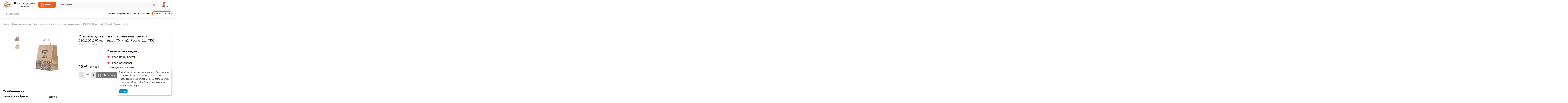

--- FILE ---
content_type: text/html; charset=utf-8
request_url: https://leko.market/upakovka-bumazh-paket-s-kruchenymi-ruchkami-320h200h370-mm-kraft-70gr-m2-rossiya-1sht-300/
body_size: 33499
content:
<!DOCTYPE html>
<html 
    lang="ru"
    dir="ltr"
    class="
  "
>
<head>
<title>Упаковка Бумаж. пакет с кручеными ручками 320х200х370 мм, крафт, 70гр./м2, Россия 1шт*300: купить за 13₽ | Поставка продуктов в кафе, бары, рестораны ➜ оптом и розницу в Leko.market</title>
<base href="https://leko.market/" />
<meta http-equiv="Content-Type" content="text/html; charset=utf-8" data-ca-mode="ultimate" />
<meta name="viewport" content="width=device-width,initial-scale=1,maximum-scale=1,user-scalable=0,viewport-fit=cover" />
<meta name="description" content="Упаковка Бумаж. пакет с кручеными ручками 320х200х370 мм, крафт, 70гр./м2, Россия 1шт*300, цена 13₽. Купить продукты питания для HoReCa оптом и в розницу в Leko.market. Бесплатный самовывоз в Хабаровске и Владивостоке, ✈ доставка по всей РФ! " />

    <meta name="keywords" content="Упаковка Бумаж. пакет с кручеными ручками 320х200х370 мм, крафт, 70гр./м2, Россия 1шт*300" />

<meta name="format-detection" content="telephone=no">

            <link rel="canonical" href="https://leko.market/upakovka-bumazh-paket-s-kruchenymi-ruchkami-320h200h370-mm-kraft-70gr-m2-rossiya-1sht-300/" />    
    

    <!-- Inline script moved to the bottom of the page -->
    <meta property="og:type" content="website" />
<meta property="og:locale" content="ru_RU" />
<meta property="og:title" content="Упаковка Бумаж. пакет с кручеными ручками 320х200х370 мм, крафт, 70гр./м2, Россия 1шт*300: купить за 13₽ | Поставка продуктов в кафе, бары, рестораны ➜ оптом и розницу в Leko.market" />
<meta property="og:description" content="Упаковка Бумаж. пакет с кручеными ручками 320х200х370 мм, крафт, 70гр./м2, Россия 1шт*300, цена 13₽. Купить продукты питания для HoReCa оптом и в розницу в Leko.market. Бесплатный самовывоз в Хабаровске и Владивостоке, ✈ доставка по всей РФ! " />
<meta property="og:url" content="https://leko.market/upakovka-bumazh-paket-s-kruchenymi-ruchkami-320h200h370-mm-kraft-70gr-m2-rossiya-1sht-300/" />
    <meta property="og:image" content="https://leko.market/images/ab__webp/detailed/429/11_1_4o90-2w_png.webp" />

<meta name="cmsmagazine" content="b55b3ce6a6b9c4d16194dc6efd5e2613" />
    <link href="https://leko.market/images/logos/430/%D1%80%D0%B0%D1%81%D1%82%D1%80%D0%BE%D0%B2%D1%8B%D0%B9%5B1%5D.png" rel="shortcut icon" type="image/png" />

<link rel="preload" crossorigin="anonymous" as="font" href="https://leko.market/design/themes/abt__unitheme2/media/custom_fonts/MuseoSansBlack.woff?1768467482" type="font/woff" />
<link type="text/css" rel="stylesheet" href="https://leko.market/var/cache/misc/assets/design/themes/abt__unitheme2/css/standalone.4d1b297f22ed4758dbfde940685018801768411093.css?1768411093" /><script data-no-defer>
    window.lazySizesConfig =  {
        loadMode: 2,
        hFac: 0.42857142857143,
        expand: 350,
        expFactor: 1,
        preloadAfterLoad: false
    };
    document.addEventListener('lazybeforeunveil', function(e){
        let element = e.target;
        var bg = element.getAttribute('data-background-url');
        if(bg){
            var bgImg = $(new Image());
            bgImg.attr('src', bg);
            bgImg.on('load', function () {
                $(element).css({
                    'background-image': "url('" + bg + "')"
                }).removeAttr('data-background-url')
            });
        }
    });
</script>
    <script 
        data-no-defer
        type="text/javascript"
        src="https://leko.market/var/files/gdpr/klaro/config.js">
    </script>
    <script 
        data-no-defer
        data-klaro-config="klaroConfig"
        data-config="klaroConfig"
        type="text/javascript"
        src="https://leko.market/js/addons/gdpr/lib/klaro.js">
    </script>
    <!-- Inline script moved to the bottom of the page -->

    
            <link rel="preload" href="/design/themes/abt__unitheme2/media/custom_fonts/Inter/Inter-Bold.ttf?1768467484" as="font" type="font/ttf" crossorigin="anonymous">
            <link rel="preload" href="/design/themes/abt__unitheme2/media/custom_fonts/Inter/Inter-Medium.ttf?1768467484" as="font" type="font/ttf" crossorigin="anonymous">
            <link rel="preload" href="/design/themes/abt__unitheme2/media/custom_fonts/Inter/Inter-Regular.ttf?1768467484" as="font" type="font/ttf" crossorigin="anonymous">
            <link rel="preload" href="/design/themes/abt__unitheme2/media/custom_fonts/Inter/Inter-SemiBold.ttf?1768467484" as="font" type="font/ttf" crossorigin="anonymous">
            <link rel="preload" href="/design/themes/abt__unitheme2/media/custom_fonts/MuseoSansBlack.woff?1768467484" as="font" type="font/woff" crossorigin="anonymous">
            <link rel="preload" href="/design/themes/abt__unitheme2/media/custom_fonts/Trebuchet/Trebuchet.ttf?1768467484" as="font" type="font/ttf" crossorigin="anonymous">
            <link rel="preload" href="/design/themes/abt__unitheme2/media/custom_fonts/uni2-icons.woff?1768467484" as="font" type="font/woff" crossorigin="anonymous">
            <link rel="preload" href="/design/themes/responsive/media/fonts/glyphs.woff?1768467484" as="font" type="font/woff" crossorigin="anonymous">
            <link rel="preload" href="chrome-extension://difoiogjjojoaoomphldepapgpbgkhkb/fonts/DM-Sans-regular.woff2?1768467484" as="font" type="font/woff" crossorigin="anonymous">
            <link rel="preload" href="chrome-extension://ibiipnmmlnehmeonnhbdajcfagcgihkl/fonts/MuseoSansCyrl_300.otf?1768467484" crossorigin="anonymous">
            <link rel="preload" href="chrome-extension://ibiipnmmlnehmeonnhbdajcfagcgihkl/fonts/MuseoSansCyrl_500.otf?1768467484" crossorigin="anonymous">
            <link rel="preload" href="chrome-extension://ibiipnmmlnehmeonnhbdajcfagcgihkl/fonts/MuseoSansCyrl_700.otf?1768467484" crossorigin="anonymous">
    <link rel="preload" href="https://leko.market/images/thumbnails/528/496/logos/430/IMG_20251218_110912.webp" as="image" fetchpriority="high">
<link rel="preload" href="https://leko.market/images/thumbnails/420/345/detailed/429/11_1_4o90-2w.png" as="image" fetchpriority="high">
</head>

<body class=" desktop-screen ">
                <div class="tygh-header clearfix">
            <div class='ms_info_panel_main_container'>
    </div>

        </div>
            
        <div class="ty-tygh  " data-ca-element="mainContainer" id="tygh_container">

        <div id="ajax_overlay" class="ty-ajax-overlay"></div>
<div id="ajax_loading_box" class="ty-ajax-loading-box"></div>
        <div class="cm-notification-container notification-container">
</div>
        <div class="ty-helper-container "
                    id="tygh_main_container">
                                             

<div class="tygh-header clearfix">
                <div class="container-fluid  header-grid light-header">
                                                
                <div class="container-fluid-row">
<div class="row-fluid ">        <div class="span16 top-menu-grid ms-mob-hide ms-new-search-header " >
                    <div class="row-fluid ">        <div class="span4 top-logo " >
                    <div class="hidden-phone hidden-tablet ">
                <div class="ty-logo-container">
    
            <a href="https://leko.market/" title="">
        
            

            
    
                




        
                            
        
        <img class="ty-pict  ty-logo-container__image   cm-image" width="528" height="496" alt="" title="" srcset="https://leko.market/images/logos/430/IMG_20251218_110912.webp 2x" src="https://leko.market/images/thumbnails/528/496/logos/430/IMG_20251218_110912.webp" />

    
            </a>
    </div>

                    </div><div class="hidden-tablet hidden-phone ">
                <div class="ty-wysiwyg-content"  data-ca-live-editor-object-id="0" data-ca-live-editor-object-type=""><a href="/">
<div class="ms-slogan">
Поставка продуктов <br>
питания
</div>
</a></div>
                    </div><div class="ms-header-mob-catalog ms-main-menu ">
                <div id="sw_dropdown_187" class="ut2-sp-n cm-combination cm-abt--ut2-toggle-scroll  cm-external-triggered ut2-sw-title"><i class="ut2-icon-outline-menu"></i><span>Каталог</span></div><div id="dropdown_187" class="ut2-sw-b hidden cm-external-click" data-ca-external-click-id="sw_dropdown_187"></div><div class="ut2-sw-w ms-header-mob-catalog ms-main-menu" style="display: none;"><div class="ut2-st"><div class="ut2-sp-f cm-combination cm-abt--ut2-toggle-scroll" id="off_dropdown_187" style="display:none;"><i class="ut2-icon-baseline-close"></i></div></div><div class="ut2-scroll"><div class="ut2-sw"><nav class="ut2-fm "><div class="ut2-fmbtm hidden">Назад к главному</div><div class="ut2-fmw"><div class="ut2-lfl  ut2-lfl_inclusive">


    



                    
                    
                    
            

            
    
    <img class="ty-pict  ut2-lfl-icon lazyload   cm-image" alt="" title="" src="[data-uri]" width="32" height="32" data-src="https://leko.market/images/ab__webp/abt__ut2/menu-with-icon/429/icons8-мука-ржаная-32_png.webp" />

<p class="ut2-lfl__head"><a href="https://leko.market/bakaleya/"><span class="ut2-lfl__head__t"><span class="ut2-lfl__head__name">Бакалея</span></span></a></p><i></i><div class="ut2-slw"><div class="ut2-lsl"><p><a href="https://leko.market/bulony-osnovy/"><span>Бульоны, основы для супов</span></a></p></div><div class="ut2-lsl"><p><a href="https://leko.market/konservaciya/"><span>Консервация</span></a></p></div><div class="ut2-lsl"><p><a href="https://leko.market/kofe-chay/"><span>Кофе, чай</span></a></p></div><div class="ut2-lsl"><p><a href="https://leko.market/krupy-muka/"><span>Крупа</span></a></p></div><div class="ut2-lsl"><p><a href="https://leko.market/mayonez/"><span>Майонез</span></a></p></div><div class="ut2-lsl"><p><a href="https://leko.market/makaronnye-izdeliya/"><span>Макаронные изделия</span></a></p></div><div class="ut2-lsl"><p><a href="https://leko.market/maslo-rastitelnoe-olivkovoe/"><span>Масло растительное, оливковое</span></a></p></div><div class="ut2-lsl"><p><a href="https://leko.market/muka/"><span>Мука</span></a></p></div><div class="ut2-lsl"><p><a href="https://leko.market/pripravy-specii/"><span>Приправы, специи</span></a></p></div><div class="ut2-lsl"><p><a href="https://leko.market/sahar/"><span>Сахар</span></a></p></div></div></div><div class="ut2-lfl  ut2-lfl_inclusive">


    



                    
                    
                    
            

            
    
    <img class="ty-pict  ut2-lfl-icon lazyload   cm-image" alt="" title="" src="[data-uri]" width="32" height="32" data-src="https://leko.market/images/ab__webp/abt__ut2/menu-with-icon/429/icons8-чаша-риса-32_png.webp" />

<p class="ut2-lfl__head"><a href="https://leko.market/dlya-yaponskoy-tayskoy-kitayskoy-kuhni/"><span class="ut2-lfl__head__t"><span class="ut2-lfl__head__name">Паназиатская</span></span></a></p><i></i><div class="ut2-slw"><div class="ut2-lsl"><p><a href="https://leko.market/vasabi/"><span>Васаби</span></a></p></div><div class="ut2-lsl"><p><a href="https://leko.market/imbir-redka/"><span>Имбирь и редька</span></a></p></div><div class="ut2-lsl"><p><a href="https://leko.market/vodorosli/"><span>Водоросли</span></a></p></div><div class="ut2-lsl"><p><a href="https://leko.market/pasty/"><span>Пасты и супы</span></a></p></div><div class="ut2-lsl"><p><a href="https://leko.market/griby-rasteniya/"><span>Грибы и растения</span></a></p></div><div class="ut2-lsl"><p><a href="https://leko.market/panirovka/"><span>Панировка</span></a></p></div><div class="ut2-lsl"><p><a href="https://leko.market/kunzhut/"><span>Кунжут</span></a></p></div><div class="ut2-lsl"><p><a href="https://leko.market/risovaya-bumaga/"><span>Рисовая бумага</span></a></p></div></div></div><div class="ut2-lfl  ut2-lfl_inclusive">


    



                    
                    
                    
            

            
    
    <img class="ty-pict  ut2-lfl-icon lazyload   cm-image" alt="" title="" src="[data-uri]" width="32" height="32" data-src="https://leko.market/images/ab__webp/abt__ut2/menu-with-icon/429/icons8-картонная-коробка-32_png.webp" />

<p class="ut2-lfl__head"><a href="https://leko.market/inventar-upakovka/"><span class="ut2-lfl__head__t"><span class="ut2-lfl__head__name">Инвентарь, упаковка</span></span></a></p><i></i><div class="ut2-slw"><div class="ut2-lsl"><p><a href="https://leko.market/burgery/"><span>Бургеры</span></a></p></div><div class="ut2-lsl"><p><a href="https://leko.market/voki/"><span>Воки</span></a></p></div><div class="ut2-lsl"><p><a href="https://leko.market/lanch-boksy/"><span>Ланч боксы</span></a></p></div><div class="ut2-lsl"><p><a href="https://leko.market/lotki/"><span>Лотки</span></a></p></div><div class="ut2-lsl"><p><a href="https://leko.market/naggetsy/"><span>Наггетсы</span></a></p></div><div class="ut2-lsl"><p><a href="https://leko.market/obertochnaya-bumaga/"><span>Оберточная бумага</span></a></p></div><div class="ut2-lsl"><p><a href="https://leko.market/pakety/"><span>Пакеты</span></a></p></div><div class="ut2-lsl"><p><a href="https://leko.market/palochki/"><span>Палочки, приборы, инвентарь</span></a></p></div><div class="ut2-lsl"><p><a href="https://leko.market/sneg-karmany/"><span>Снек карманы</span></a></p></div><div class="ut2-lsl"><p><a href="https://leko.market/sousniki/"><span>Соусники</span></a></p></div><div class="ut2-lsl"><p><a href="https://leko.market/stakany-kryshki-trubochki/"><span>Стаканы, крышки, трубочки</span></a></p></div><div class="ut2-lsl"><p><a href="https://leko.market/sushi-boks/"><span>Суши боксы</span></a></p></div><div class="ut2-lsl"><p><a href="https://leko.market/tarelki/"><span>Тарелки, супницы, салатник</span></a></p></div><div class="ut2-lsl"><p><a href="https://leko.market/ugolki/"><span>Уголки</span></a></p></div></div></div><div class="ut2-lfl  ut2-lfl_inclusive">


    



                    
                    
                    
            

            
    
    <img class="ty-pict  ut2-lfl-icon lazyload   cm-image" alt="" title="" src="[data-uri]" width="32" height="32" data-src="https://leko.market/images/ab__webp/abt__ut2/menu-with-icon/429/icons8-кондитерские-изделия-32_png.webp" />

<p class="ut2-lfl__head"><a href="https://leko.market/konditerskie-ingredienty-izdeliya/"><span class="ut2-lfl__head__t"><span class="ut2-lfl__head__name">Кондитерские ингредиенты, изделия</span></span></a></p><i></i><div class="ut2-slw"><div class="ut2-lsl"><p><a href="https://leko.market/ingredienty/"><span>Ингредиенты</span></a></p></div><div class="ut2-lsl"><p><a href="https://leko.market/siropy/"><span>Сиропы, основы для коктейлей </span></a></p></div><div class="ut2-lsl"><p><a href="https://leko.market/toppingi-chizkeyk/"><span>Топпинги</span></a></p></div><div class="ut2-lsl"><p><a href="https://leko.market/fruktovoe-pyure/"><span>Фруктовое пюре</span></a></p></div><div class="ut2-lsl"><p><a href="https://leko.market/chizkeyki-i-torty/"><span>Чизкейки, торты, десерты</span></a></p></div><div class="ut2-lsl"><p><a href="https://leko.market/shokolad-glazur-napolniteli/"><span>Шоколад, глазурь</span></a></p></div></div></div><div class="ut2-lfl  ut2-lfl_inclusive">


    



                    
                    
                    
            

            
    
    <img class="ty-pict  ut2-lfl-icon lazyload   cm-image" alt="" title="" src="[data-uri]" width="32" height="32" data-src="https://leko.market/images/ab__webp/abt__ut2/menu-with-icon/429/icons8-колбаса-32_png.webp" />

<p class="ut2-lfl__head"><a href="https://leko.market/myasnaya-kolbasnaya-produkciya/"><span class="ut2-lfl__head__t"><span class="ut2-lfl__head__name">Мясная, колбасная продукция</span></span></a></p><i></i><div class="ut2-slw"><div class="ut2-lsl"><p><a href="https://leko.market/delikatesy/"><span>Деликатесы</span></a></p><div class="ut2-tlw"><a href="https://leko.market/produkty-iz-myasa-varenye/" class="">Продукты из мяса вареные</a><a href="https://leko.market/produkty-iz-myasa-kopcheno-varenye/" class="">Продукты из мяса копчено-вареные</a><a href="https://leko.market/produkty-iz-myasa-pticy-varenye/" class="">Продукты из мяса птицы вареные</a><a href="https://leko.market/produkty-iz-myasa-pticy-kopcheno-varenye/" class="">Продукты из мяса птицы копчено-вареные</a><a href="https://leko.market/produkty-iz-myasa-syrokopchenye/" class="">Продукты из мяса сырокопченые</a></div></div><div class="ut2-lsl"><p><a href="https://leko.market/kolbasnye-izdeliya/"><span>Колбасные изделия</span></a></p><div class="ut2-tlw"><a href="https://leko.market/vareno-kopchenye-kolbasy/" class="">Варено-копченые колбасы</a><a href="https://leko.market/varenye-kolbasy/" class="">Вареные колбасы</a><a href="https://leko.market/vetchiny/" class="">Ветчины</a><a href="https://leko.market/pashtety/" class="">Паштеты</a><a href="https://leko.market/polukopchenye-kolbasy/" class="">Полукопченые колбасы</a><a href="https://leko.market/produkty-v-zhele/" class="">Продукты в желе</a><a href="https://leko.market/sosiski-i-sardelki/" class="">Сосиски и Сардельки</a><a href="https://leko.market/syrovyalenye-kolbasy/" class="">Сыровяленые колбасы</a><a href="https://leko.market/syrokopchenye-kolbasy/" class="">Сырокопченые колбасы</a></div></div><div class="ut2-lsl"><p><a href="https://leko.market/narezka/"><span>Нарезка</span></a></p></div><div class="ut2-lsl"><p><a href="https://leko.market/polufabrikaty/"><span>Полуфабрикаты</span></a></p><div class="ut2-tlw"><a href="https://leko.market/bliny/" class="">Блины</a><a href="https://leko.market/vareniki/" class="">Вареники</a><a href="https://leko.market/kolbaski-dlya-zharki/" class="">Колбаски для жарки</a><a href="https://leko.market/kuskovye-polufabrikaty/" class="">Кусковые полуфабрикаты</a><a href="https://leko.market/pelmeni/" class="">Пельмени</a><a href="https://leko.market/rublenye-polufabrikaty/" class="">Рубленые полуфабрикаты</a><a href="https://leko.market/syrniki/" class="">Сырники</a><a href="https://leko.market/shashlyk/" class="">Шашлык</a></div></div></div></div><div class="ut2-lfl  ut2-lfl_inclusive">


    



                    
                    
                    
            

            
    
    <img class="ty-pict  ut2-lfl-icon lazyload   cm-image" alt="" title="" src="[data-uri]" width="32" height="32" data-src="https://leko.market/images/ab__webp/abt__ut2/menu-with-icon/429/icons8-части-свинины-32_010n-xl_png.webp" />

<p class="ut2-lfl__head"><a href="https://leko.market/myaso-zamorozhennoe/"><span class="ut2-lfl__head__t"><span class="ut2-lfl__head__name">Мясо</span></span></a></p><i></i><div class="ut2-slw"><div class="ut2-lsl"><p><a href="https://leko.market/baranina-yagnyatina/"><span>Баранина, ягнятина</span></a></p></div><div class="ut2-lsl"><p><a href="https://leko.market/govyadina/"><span>Говядина</span></a></p></div><div class="ut2-lsl"><p><a href="https://leko.market/dich/"><span>Дичь</span></a></p><div class="ut2-tlw"><a href="https://leko.market/utka/" class="">Утка</a></div></div><div class="ut2-lsl"><p><a href="https://leko.market/krolik/"><span>Кролик</span></a></p></div><div class="ut2-lsl"><p><a href="https://leko.market/mramornaya-govyadina/"><span>Мраморная говядина</span></a></p></div><div class="ut2-lsl"><p><a href="https://leko.market/ptica/"><span>Птица</span></a></p><div class="ut2-tlw"><a href="https://leko.market/kurica/" class="">Курица</a><a href="https://leko.market/indeyka/" class="">Индейка</a><a href="https://leko.market/utka-ru/" class="">Утка</a></div></div><div class="ut2-lsl"><p><a href="https://leko.market/rastitelnoe-myaso-ru/"><span>Растительное мясо</span></a></p></div><div class="ut2-lsl"><p><a href="https://leko.market/svinina/"><span>Свинина</span></a></p></div></div></div><div class="ut2-lfl  ">


    



                    
                    
                    
            

            
    
    <img class="ty-pict  ut2-lfl-icon lazyload   cm-image" alt="" title="" src="[data-uri]" width="32" height="32" data-src="https://leko.market/images/ab__webp/abt__ut2/menu-with-icon/429/icons8-крошки-хлеба-32_png.webp" />

<p class="ut2-lfl__head"><a href="/porcionnaya-produkciya/"><span class="ut2-lfl__head__t"><span class="ut2-lfl__head__name">Порционная продукция</span></span></a></p></div><div class="ut2-lfl  ut2-lfl_inclusive">


    



                    
                    
                    
            

            
    
    <img class="ty-pict  ut2-lfl-icon lazyload   cm-image" alt="" title="" src="[data-uri]" width="32" height="32" data-src="https://leko.market/images/ab__webp/abt__ut2/menu-with-icon/429/icons8-рыба-клоун-32_png.webp" />

<p class="ut2-lfl__head"><a href="https://leko.market/ryba-moreprodukty/"><span class="ut2-lfl__head__t"><span class="ut2-lfl__head__name">Рыба, морепродукты</span></span></a></p><i></i><div class="ut2-slw"><div class="ut2-lsl"><p><a href="https://leko.market/gotovaya-rybnaya-produkciya/"><span>Готовая рыбная продукция</span></a></p><div class="ut2-tlw"><a href="https://leko.market/rybnye-konservy/" class="">Рыбные консервы</a></div></div><div class="ut2-lsl"><p><a href="https://leko.market/ikra/"><span>Икра</span></a></p><div class="ut2-tlw"><a href="https://leko.market/ikra-masago/" class="">Икра Масаго</a></div></div><div class="ut2-lsl"><p><a href="https://leko.market/krabovye-palochki-i-myaso/"><span>Крабовые палочки и мясо</span></a></p><div class="ut2-tlw"><a href="https://leko.market/krab-snezhnyy/" class="">Краб снежный</a></div></div><div class="ut2-lsl"><p><a href="https://leko.market/krevetki/"><span>Креветки, краб</span></a></p><div class="ut2-tlw"><a href="https://leko.market/krab/" class="">Краб</a></div></div><div class="ut2-lsl"><p><a href="https://leko.market/mollyuski/"><span>Моллюски</span></a></p><div class="ut2-tlw"><a href="https://leko.market/midii/" class="">Мидии</a><a href="https://leko.market/grebeshok/" class="">Гребешок</a><a href="https://leko.market/kalmar/" class="">Кальмар</a></div></div><div class="ut2-lsl"><p><a href="https://leko.market/morskie-vodorosli/"><span>Морские водоросли</span></a></p></div><div class="ut2-lsl"><p><a href="https://leko.market/ryba/"><span>Рыба</span></a></p><div class="ut2-tlw"><a href="https://leko.market/svezhemorozhenaya-ryba/" class="">Свежемороженая рыба</a></div></div><div class="ut2-lsl"><p><a href="https://leko.market/ryba-file/"><span>Рыба филе</span></a></p><div class="ut2-tlw"><a href="https://leko.market/forel/" class="">Форель филе</a><a href="https://leko.market/tunec/" class="">Тунец филе</a><a href="https://leko.market/semga/" class="">Сёмга филе</a><a href="https://leko.market/solenaya-i-kopchenaya-ryba/" class="">Соленая и копченая рыба</a><a href="https://leko.market/ugor/" class="">Угорь филе</a></div></div></div></div><div class="ut2-lfl  ">


    



                    
                    
                    
            

            
    
    <img class="ty-pict  ut2-lfl-icon lazyload   cm-image" alt="" title="" src="[data-uri]" width="32" height="32" data-src="https://leko.market/images/ab__webp/abt__ut2/menu-with-icon/429/icons8-кола-32_png.webp" />

<p class="ut2-lfl__head"><a href="/sok/"><span class="ut2-lfl__head__t"><span class="ut2-lfl__head__name">Сок</span></span></a></p></div><div class="ut2-lfl  ut2-lfl_inclusive">


    



                    
                    
                    
            

            
    
    <img class="ty-pict  ut2-lfl-icon lazyload   cm-image" alt="" title="" src="[data-uri]" width="32" height="32" data-src="https://leko.market/images/ab__webp/abt__ut2/menu-with-icon/429/icons8-соус-32_png.webp" />

<p class="ut2-lfl__head"><a href="https://leko.market/sousy-uksusy/"><span class="ut2-lfl__head__t"><span class="ut2-lfl__head__name">Соусы, уксусы</span></span></a></p><i></i><div class="ut2-slw"><div class="ut2-lsl"><p><a href="https://leko.market/gorchica/"><span>Горчица</span></a></p></div><div class="ut2-lsl"><p><a href="https://leko.market/uksus/"><span>Уксус</span></a></p></div><div class="ut2-lsl"><p><a href="https://leko.market/sousy/"><span>Соусы</span></a></p></div></div></div><div class="ut2-lfl  ut2-lfl_inclusive">


    



                    
                    
                    
            

            
    
    <img class="ty-pict  ut2-lfl-icon lazyload   cm-image" alt="" title="" src="[data-uri]" width="32" height="32" data-src="https://leko.market/images/ab__webp/abt__ut2/menu-with-icon/429/icons8-бутылка-молока-32_png.webp" />

<p class="ut2-lfl__head"><a href="https://leko.market/syry-i-molochnye-produkty/"><span class="ut2-lfl__head__t"><span class="ut2-lfl__head__name">Молочные продукты</span></span></a></p><i></i><div class="ut2-slw"><div class="ut2-lsl"><p><a href="https://leko.market/maslo-slivochnoe-spred/"><span>Масло сливочное</span></a></p></div><div class="ut2-lsl"><p><a href="https://leko.market/moloko/"><span>Молоко</span></a></p></div><div class="ut2-lsl"><p><a href="https://leko.market/moloko-rastitelnoe/"><span>Молоко растительное</span></a></p></div><div class="ut2-lsl"><p><a href="https://leko.market/slivki/"><span>Сливки</span></a></p></div><div class="ut2-lsl"><p><a href="https://leko.market/smetana-tvorog-tvorozhnye-produkty/"><span>Сметана</span></a></p></div><div class="ut2-lsl"><p><a href="https://leko.market/spred/"><span>Спред</span></a></p></div><div class="ut2-lsl"><p><a href="https://leko.market/tvorog-i-tvorozhnye-produkty/"><span>Творог и творожные продукты</span></a></p></div></div></div><div class="ut2-lfl  ">


    



                    
                    
                    
            

            
    
    <img class="ty-pict  ut2-lfl-icon lazyload   cm-image" alt="" title="" src="[data-uri]" width="32" height="32" data-src="https://leko.market/images/ab__webp/abt__ut2/menu-with-icon/429/icons8-сыр-32_png.webp" />

<p class="ut2-lfl__head"><a href="https://leko.market/syry/"><span class="ut2-lfl__head__t"><span class="ut2-lfl__head__name">Сыры</span></span></a></p></div><div class="ut2-lfl  ">


    



                    
                    
                    
            

            
    
    <img class="ty-pict  ut2-lfl-icon lazyload   cm-image" alt="" title="" src="[data-uri]" width="32" height="32" data-src="https://leko.market/images/ab__webp/abt__ut2/menu-with-icon/429/icons8-виноград-32_png.webp" />

<p class="ut2-lfl__head"><a href="/frukty/"><span class="ut2-lfl__head__t"><span class="ut2-lfl__head__name">Фрукты, овощи, ягода</span></span></a></p></div><div class="ut2-lfl  ">


    



                    
                    
                    
            

            
    
    <img class="ty-pict  ut2-lfl-icon lazyload   cm-image" alt="" title="" src="[data-uri]" width="32" height="32" data-src="https://leko.market/images/ab__webp/abt__ut2/menu-with-icon/429/icons8-хлеб-32_png.webp" />

<p class="ut2-lfl__head"><a href="https://leko.market/hlebobulochnye-izdeliya/"><span class="ut2-lfl__head__t"><span class="ut2-lfl__head__name">Хлебобулочные изделия</span></span></a></p></div><div class="ut2-lfl  ">


    



                    
                    
                    
            

            
    
    <img class="ty-pict  ut2-lfl-icon lazyload   cm-image" alt="" title="" src="[data-uri]" width="32" height="32" data-src="https://leko.market/images/ab__webp/abt__ut2/menu-with-icon/429/icons8-гамбургер-32_png.webp" />

<p class="ut2-lfl__head"><a href="https://leko.market/fastfud/"><span class="ut2-lfl__head__t"><span class="ut2-lfl__head__name">Фастфуд</span></span></a></p></div></div></nav></div></div></div>
                    </div>
            </div>

                                        
            
        <div class="span9 top-search hidden-tablet hidden-phone " >
                    <a rel="nofollow" class="ut2-btn-search"><i class="ut2-icon-search"></i></a>

<div class="ty-search-block" >
    <div class="ms_title_btn">
        <span class="ms_quick_search_title">Поиск товаров</span>
        <span class="ms_quick_search_btn" ><i class="ui-button-icon ui-icon ui-icon-closethick ms_btn_search_close" style="font-size: 22px;"></i></span>
    </div>
        <form action="https://leko.market/" name="search_form" method="get" class="ms_search_form" >
                <input type="hidden" name="pname" value="Y" />
        <input type="hidden" name="search_performed" value="N" />

        
        
        <div class="ms_wrap_search_1153 "><input type="text" name="q" value=""id="search_input1153"title="Искать товары"class="ty-search-block__input cm-hint" autocomplete="off"/><img id="csc_loading" class="ms-csc_loading" src="design/themes/responsive/media/images/addons/ms_quick_search/csc_loading.jpeg" alt="" /></div><button title="Найти" class="ty-search-magnifier" type="submit"><i class="ut2-icon-search"></i></button>
<input type="hidden" name="dispatch" value="products.search" />    </form>

                        <div class="ajax-search ms_rounding">
        <ul id="ajax_result_list1153" style="color: white;">
            <li id="ajax_start_typing" class="hidden">Начните вводить текст, что бы быстро найти нужные товары!</li>
        </ul>
    </div>
    <input type="hidden" id="switch_page" value="N" />
</div>

<!-- Inline script moved to the bottom of the page -->
            </div>

                                        
            
        <div class="span3 top-buttons top-button-cart hidden-phone hidden-tablet " >
                    <div class="ut2-top-cart-content ">
                
<div class="ms_convenient_cart-main_container" id="cart_status_976">
    <div id="sw_dropdown_976" class="ty-dropdown-box__title ms_convenient_cart">
        <a href="https://leko.market/checkout/" class="ac-title ty-hand" id="cart_icon_976">
                                        <i class="ut2-icon-use_icon_cart empty"><span class="ty-minicart-count ty-hand empty">0</span></i>
                <span>Корзина</span>
                        
                        <!--cart_icon_976--></a>
    </div>
    <!--cart_status_976--></div>

                    </div>
            </div>
</div>
            </div>
</div>
    </div>                                        
                <div class="container-fluid-row">
<div class="row-fluid ">        <div class="span16 ms-header-second-line hidden-tablet hidden-phone " >
                    <div class="ms-geo-map ">
                        <div class="ty-geo-maps__geolocation"
         data-ca-geo-map-location-is-location-detected="false"
         data-ca-geo-map-location-element="location_block"
         id="geo_maps_location_block_978"
    >
        <span class="hidden">Город: </span>
        
        
    
    
    <a id="opener_geo_maps_location_dialog_978"
        class="cm-dialog-opener cm-dialog-auto-size ty-geo-maps__geolocation__opener"
        href="https://leko.market/index.php?dispatch=geo_maps.customer_geolocation"         data-ca-target-id="content_geo_maps_location_dialog_978"
                data-ca-dialog-title="Местоположение покупателя"        
        rel="nofollow"
    >
        <span><i class="ty-icon-location-arrow"></i></span>        <bdi class="ty-geo-maps__geolocation__opener-text">            <span data-ca-geo-map-location-element="location" class="ty-geo-maps__geolocation__location">Владивосток</span>
        </bdi>            </a>


    <!--geo_maps_location_block_978--></div>

                    </div><div class="top-quick-links ">
                    

        <div class="ty-text-links-wrapper">
        <div id="sw_text_links_979" class="ty-text-links-btn cm-combination">
            <span class="ty-icon ty-icon-short-list" ></span>
            <span class="ty-icon ty-icon-down-micro ty-text-links-btn__arrow" ></span>
        </div>
    
        <ul id="text_links_979" class="ty-text-links  cm-popup-box ty-text-links_show_inline"><li class="ty-text-links__item ty-level-0  ty-text-links__item--inline"><a class="ty-text-links__a ty-text-links__a--level-0  ty-text-links__a--inline" href="/blog/">Новости и рецепты</a></li><li class="ty-text-links__item ty-level-0  ty-text-links__item--inline"><a class="ty-text-links__a ty-text-links__a--level-0  ty-text-links__a--inline" href="https://leko.market/index.php?dispatch=products.on_sale">% Акции</a></li><li class="ty-text-links__item ty-level-0  ty-text-links__item--inline"><a class="ty-text-links__a ty-text-links__a--level-0  ty-text-links__a--inline" href="https://leko.market/index.php?dispatch=products.newest">Новинки</a></li><li class="ty-text-links__item ty-level-0  ty-text-links__item--inline ms-entity-page-link"><a class="ty-text-links__a ty-text-links__a--level-0  ty-text-links__a--inline" href="/dlya-biznesa">Для бизнеса</a></li></ul>

    </div>
                    </div>
            </div>
</div>
    </div>                                        
    
        </div>
    

</div>

            <div class='ms_info_panel_main_container'>
    </div>

        <div class="tygh-content clearfix">
                    <div class="container-fluid  content-grid">
                                                
                <div class="container-fluid-row">
<div class="row-fluid ">        <div class="span16 breadcrumbs-grid " >
                    <div id="breadcrumbs_54">

                    <div class="ty-breadcrumbs clearfix">
            <a href="https://leko.market/" class="ty-breadcrumbs__a"><bdi>Главная</bdi></a><span class="ty-breadcrumbs__slash">/</span><a href="https://leko.market/inventar-upakovka/" class="ty-breadcrumbs__a"><bdi>Инвентарь, упаковка</bdi></a><span class="ty-breadcrumbs__slash">/</span><a href="https://leko.market/pakety/" class="ty-breadcrumbs__a"><bdi>Пакеты</bdi></a><span class="ty-breadcrumbs__slash">/</span><span class="ty-breadcrumbs__current"><bdi>Упаковка Бумаж. пакет с кручеными ручками 320х200х370 мм, крафт, 70гр./м2, Россия 1шт*300</bdi></span>        </div>

                <!-- Inline script moved to the bottom of the page -->
            <!--breadcrumbs_54--></div>
            </div>
</div>
    </div>                                        
                <div class="container-fluid-row">
<div class="row-fluid ">        <div class="span16 main-content-grid ms-product-card " >
                    <div class=" cm-warehouse-block-depends-by-location ">
                





<!-- Inline script moved to the bottom of the page -->

            
    <div class="ut2-pb ms-pb ty-product-block ty-product-detail">
                    <div class="ut2-pb__wrapper clearfix">
                                                                                                                                                                                                                                                                                                                                                                                                    
    
    







































    
    


                    <div class="ut2-pb__img-wrapper ty-product-block__img-wrapper">
                                                                                                    <div class="ut2-pb__img cm-reload-3532" data-ca-previewer="true"
                                     id="product_images_3532_update">
                                    

    



    
    
    
    


    
    

<div class="ab_vg-images-wrapper ab_vg-images-wrapper_mode_carousel ab_vg-images-wrapper_mode_inline" data-ca-previewer="true" style="--vg-thumb-width-size:     50px;">
                                        
            
    

        
                                    
                                
                                    
    <div id="product_images_3532696ec9726e521" class="ty-product-img cm-preview-wrapper ab-vg-vertical" style="height: 345px;">
                
        
        
    
    
        
        
    
    

                    
                        

            
    
                


                                                                                
                                                                        
                                        
                                                                        
                                        
            

    
                            
        
        <a id="det_img_link_3532696ec9726e521_429973" data-ca-image-id="preview[product_images_3532696ec9726e521]" class="cm-image-previewer cm-previewer ty-previewer" data-ca-image-width="1500" data-ca-image-height="1500" href="https://leko.market/images/thumbnails/1827/1500/detailed/429/11_1_4o90-2w.png" title="Упаковка Бумаж. пакет с кручеными ручками 320х200х370 мм, крафт, 70гр./м2, Россия 1шт*300" style="--previewer-img-width: 420;--previewer-img-height: 345;"><img class="ty-pict     cm-image" alt="Упаковка Бумаж. пакет с кручеными ручками 320х200х370 мм, крафт, 70гр./м2, Россия 1шт*300" title="Упаковка Бумаж. пакет с кручеными ручками 320х200х370 мм, крафт, 70гр./м2, Россия 1шт*300" srcset="https://leko.market/images/thumbnails/840/690/detailed/429/11_1_4o90-2w.png 2x" id="det_img_3532696ec9726e521_429973" width="420" height="345" src="https://leko.market/images/thumbnails/420/345/detailed/429/11_1_4o90-2w.png" /><svg class="ty-pict__container" aria-hidden="true" width="420" height="345" viewBox="0 0 420 345" style="max-height: 100%; max-width: 100%; position: absolute; top: 0; left: 50%; transform: translateX(-50%); z-index: -1;"><rect fill="transparent" width="420" height="345"></rect></svg>
<span class="ty-previewer__icon hidden-phone"></span></a>

            
        
    
    
        
                    
                                        
                        


    
                


                                                                                
                                                                        
                                        
                                                                        
                                        
            

            
    
                                            <a id="det_img_link_3532696ec9726e521_429974" data-ca-image-id="preview[product_images_3532696ec9726e521]" class="cm-image-previewer hidden cm-previewer ty-previewer" data-ca-image-width="1500" data-ca-image-height="1500" href="https://leko.market/images/thumbnails/1827/1500/detailed/429/11_foay-4g.png" data-ca-image-order="1" title="Упаковка Бумаж. пакет с кручеными ручками 320х200х370 мм, крафт, 70гр./м2, Россия 1шт*300, изображение 2" style="--previewer-img-width: 420;--previewer-img-height: 345;"><img class="ty-pict   lazyload   cm-image" alt="Упаковка Бумаж. пакет с кручеными ручками 320х200х370 мм, крафт, 70гр./м2, Россия 1шт*300, изображение 2" title="Упаковка Бумаж. пакет с кручеными ручками 320х200х370 мм, крафт, 70гр./м2, Россия 1шт*300, изображение 2" srcset="[data-uri]" src="[data-uri]" data-srcset="https://leko.market/images/thumbnails/840/690/detailed/429/11_foay-4g.png 2x" id="det_img_3532696ec9726e521_429974" width="420" height="345" data-src="https://leko.market/images/thumbnails/420/345/detailed/429/11_foay-4g.png" /><svg class="ty-pict__container" aria-hidden="true" width="420" height="345" viewBox="0 0 420 345" style="max-height: 100%; max-width: 100%; position: absolute; top: 0; left: 50%; transform: translateX(-50%); z-index: -1;"><rect fill="transparent" width="420" height="345"></rect></svg>
<span class="ty-previewer__icon hidden-phone"></span></a>

            
        
    
    
        
        
        
    
    
        
        
    
    
    </div>

        
            
                                                                    
                            
                <input type="hidden" name="no_cache" value="1" />
            
            
                                        
                                
                                            
                                                                                                
                    <div class="ty-product-thumbnails_gallery ab-vg-vertical-thumbnails" style="width:     50px;max-height: 345px;">
                        <div class="cm-image-gallery-wrapper ty-thumbnails_gallery ty-inline-block">
                                            <div class="ty-product-thumbnails cm-image-gallery ab-vg-vertical-thumbnails"  data-ca-cycle=Y data-ca-vertical=Y data-ca-main-image-height=345 id="images_preview_3532696ec9726e521">
        
    
        
    <div class="cm-item-gallery"><a href="javascript:void(0)" class="ty-product-thumbnails__item cm-thumbnails-mini cm-gallery-item gallery active" data-ca-gallery-large-id="det_img_link_3532696ec9726e521_0" data-ca-image-order="0" data-ca-parent="#product_images_3532696ec9726e521" style="width:50px;height:50px;">            


    
                


                                                                                
                                                                        
                                        
                                                                        
                                        
                    

            
    
                                            <img class="ty-pict   lazyload   cm-image" alt="Упаковка Бумаж. пакет с кручеными ручками 320х200х370 мм, крафт, 70гр./м2, Россия 1шт*300" title="Упаковка Бумаж. пакет с кручеными ручками 320х200х370 мм, крафт, 70гр./м2, Россия 1шт*300" srcset="[data-uri]" width="50" height="50" src="[data-uri]" data-srcset="https://leko.market/images/thumbnails/100/100/detailed/429/11_1_4o90-2w.png 2x" id="det_img_3532696ec9726e521_0_mini" data-src="https://leko.market/images/thumbnails/50/50/detailed/429/11_1_4o90-2w.png" />

</a></div>
        
    <div class="cm-item-gallery"><a href="javascript:void(0)" class="ty-product-thumbnails__item cm-thumbnails-mini cm-gallery-item gallery" data-ca-gallery-large-id="det_img_link_3532696ec9726e521_429974" data-ca-image-order="1" data-ca-parent="#product_images_3532696ec9726e521" style="width:50px;height:50px;">            


    
                


                                                                                
                                                                        
                                        
                                                                        
                                        
                    

            
    
                                            <img class="ty-pict   lazyload   cm-image" alt="Упаковка Бумаж. пакет с кручеными ручками 320х200х370 мм, крафт, 70гр./м2, Россия 1шт*300, изображение 2" title="Упаковка Бумаж. пакет с кручеными ручками 320х200х370 мм, крафт, 70гр./м2, Россия 1шт*300, изображение 2" srcset="[data-uri]" width="50" height="50" src="[data-uri]" data-srcset="https://leko.market/images/thumbnails/100/100/detailed/429/11_foay-4g.png 2x" id="det_img_3532696ec9726e521_429974_mini" data-src="https://leko.market/images/thumbnails/50/50/detailed/429/11_foay-4g.png" />

</a></div>
        
    
        
    
        
    </div>
            
                        </div>
                    </div>
                
            </div>

<!--override with ab__image_previewers-->
    <!-- Inline script moved to the bottom of the page -->

    <!-- Inline script moved to the bottom of the page -->


        <template id="ab__image_previewer_template_preview[product_images_3532696ec9726e521]">
                        <div class="pswp" tabindex="-1" role="dialog" aria-hidden="true">
            <div class="pswp__bg"></div>
            <div class="pswp__scroll-wrap">
                <div class="pswp__container">
                    <div class="pswp__item"></div>
                    <div class="pswp__item"></div>
                    <div class="pswp__item"></div>
                </div>
                <div class="pswp__ui pswp__ui--hidden">
                    <div class="pswp__top-bar">
                        <div class="pswp__title">Упаковка Бумаж. пакет с кручеными ручками 320х200х370 мм, крафт, 70гр./м2, Россия 1шт*300</div>
                        <button class="pswp__button pswp__button--close" title="Close (Esc)"></button>
                        <button class="pswp__button pswp__button--share" title="Share"></button>
                        <button class="pswp__button pswp__button--fs" title="Toggle fullscreen"></button>
                        <button class="pswp__button pswp__button--zoom" title="Zoom in/out"></button>
                        <div class="pswp__preloader">
                            <div class="pswp__preloader__icn">
                                <div class="pswp__preloader__cut">
                                    <div class="pswp__preloader__donut"></div>
                                </div>
                            </div>
                        </div>
                    </div>
                    <div class="pswp__share-modal pswp__share-modal--hidden pswp__single-tap">
                        <div class="pswp__share-tooltip"></div>
                    </div>
                    <button class="pswp__button pswp__button--arrow--left" title="Previous (arrow left)"></button>
                    <button class="pswp__button pswp__button--arrow--right" title="Next (arrow right)"></button>
                                            <div class="pswp__counter"></div>
                        <div class="pswp__dots">
                        </div>
                                        <div class="pswp__caption avail">
                        <div class="pswp__caption__center">
                                                    

    <div class="pswp__price-wrap">
        <bdi>
            <bdi><span>13</span>&nbsp;₽</bdi>        </bdi>
                    
    </div>

    <div class="pswp__button_external" data-ca-external-click-id="button_cart_3532">
                                                                                                                    
 
    <a   class="ty-btn ty-btn__primary ty-btn__add-to-cart cm-form-dialog-closer  " ><span class="ty-icon ut2-icon-use_icon_cart" ></span><bdi>В корзину</bdi></a>
    
    </div>
        
                        </div>
                    </div>
                </div>
            </div>
        </div>
    
    </template>

                                <!--product_images_3532_update--></div>
                                                    

                                        
                    </div>
                    <div class="ut2-pb__right">
                        <div class="ut2-pb__title-wrap ut2-pb__inner-elements-wrap space-between">
                                                                                        <h1 class="ut2-pb__title" >
                                    <bdi>Упаковка Бумаж. пакет с кручеными ручками 320х200х370 мм, крафт, 70гр./м2, Россия 1шт*300</bdi>
                                </h1>
                                                                    <div class="ut2-pb__sku">
                                                                                                        <div class="ms-warehouses">
        <ul class="ms-warehouse_items">
                            <li class="ms-warehouse_item">
                    <span class="ms-warehouse_circle "></span>
                    <span class="ms-warehouse_city">Владивосток</span>
                </li>
                            <li class="ms-warehouse_item">
                    <span class="ms-warehouse_circle "></span>
                    <span class="ms-warehouse_city">Хабаровск</span>
                </li>
                    </ul>
    </div>
                <div class="ty-control-group ty-sku-item cm-hidden-wrapper" id="sku_update_3532">
            <input type="hidden" name="appearance[show_sku]" value="1" />
                            <label class="ty-control-group__label" id="sku_3532">Артикул:</label>
                        <div class="ty-control-group__item cm-reload-3532 ut2_copy" title="Скопировать" id="product_code_3532">
                <i class="ut2-icon-copy"></i>
                <div class="ut2--sku-text">LK-00001505</div>
                <!--product_code_3532-->
            </div>
        </div>
        
    
                                    </div>
                                                                                                                                            </div>
                        <div>
                                                        <form action="https://leko.market/" method="post" name="product_form_3532" enctype="multipart/form-data" class="cm-disable-empty-files  cm-ajax cm-ajax-full-render cm-ajax-status-middle ">
<input type="hidden" name="result_ids" value="cart_status*,wish_list*,checkout*,account_info*,abt__ut2_wishlist_count" />
<input type="hidden" name="redirect_url" value="index.php?dispatch=products.view&amp;product_id=3532" />
<input type="hidden" name="product_data[3532][product_id]" value="3532" />


                                                            
<a class="
	ut2-add-to-wish 		 cm-submit	 cm-tooltip"

     title="Добавить в список избранного"     id="button_wishlist_3532"     data-ca-dispatch="dispatch[wishlist.add..3532]"    >
    <i class="ut2-icon-baseline-favorite_line"><span class="path1"></span><span class="path2"></span><span class="path3"></span></i>    </a>
                            
                                                                                                                                            
                            

                            <div class="cols-wrap">
                                <div class="col-left">                                    <div class="pr-col ut2-pb__price-wrap prices-container">
    <div class="ty-product-prices">

              <div class="ut2-pb__price-actual">
            <span class="cm-reload-3532 ty-price-update" id="price_update_3532">
        <input type="hidden" name="appearance[show_price_values]" value="1" />
        <input type="hidden" name="appearance[show_price]" value="1" />
                                                                                                                        <span class="ty-price" id="line_discounted_price_3532"><bdi><span id="sec_discounted_price_3532" class="ty-price-num">&zwj;13&zwj;</span>&nbsp;<span class="ty-price-num">₽</span></bdi></span>
                            
            <span class="ty-price" id="line_discounted_price_3532_for_item">
            <bdi>
                <span id="sec_discounted_price_3532" class="ty-price-num">
                    за 1 шт<br>
                </span>
            </bdi>
        </span>
                            <!--price_update_3532--></span>

      </div>
                    <span class="cm-reload-3532" id="old_price_update_3532">
            <input type="hidden" name="appearance[show_old_price]" value="1" />
                                    
        <!--old_price_update_3532--></span>
        
    
        <div class="ut2-pb__price-old">
          
                  <span class="ut2-sld-short cm-reload-3532" id="line_discount_update_3532">
            <input type="hidden" name="appearance[show_price_values]" value="1" />
            <input type="hidden" name="appearance[show_list_discount]" value="1" />
                    <!--line_discount_update_3532--></span>
    
    </div>

      </div>
              <div class="ms-pb__availability">
      <div class="ms-pb__availability-title">
        <span>В наличии на складах</span>
        <a class="cm-dialog-opener cm-dialog-auto-size"
           title="В наличии на складах"
           href="#"
           data-ca-target-id="availability__help-info"
        >
          <i class="ty-icon-help-circle"></i>
        </a>
        <div id="availability__help-info" class="hidden">
          <span class="availability__text">Уважаемые покупатели! Теперь наличие или отсутствие продукта можете увидеть по красно-зеленым индикаторам:</span>
          <ul class="ms-pb__availability-list">
            <li class="ms-pb__availability-item">
              <span class="ms-pb__availability-circle green" title="В наличии"></span>
              <span>В наличии</span>
            </li>
            <li class="ms-pb__availability-item">
              <span class="ms-pb__availability-circle red" title="Отсутствует"></span>
              <span>Отсутствует</span>
            </li>
          </ul>
        </div>
      </div>
      <li class="ms-pb__availability-list">
                          
                                                                          <li class="ms-pb__availability-item">
        <span class="ms-pb__availability-circle red" title="Нет в наличии"></span>
                  <span>Склад Владивосток</span>
                        </li>
                                                                              <li class="ms-pb__availability-item">
        <span class="ms-pb__availability-circle red" title="Нет в наличии"></span>
                  <span>Склад Хабаровск</span>
                        </li>
                  </ul>
              Товар отсутствует на складах
          </div>
  </div>

<!-- Inline script moved to the bottom of the page -->

                                    
                                    
                                                                            

                                                                        <div class="ut2-pb__button ty-product-block__button">
                                                                                    <div class="ut2-qty__wrap ">
                                                                                                                                                    

    <div class="cm-reload-3532 "
         id="qty_update_3532"
         >
        <input type="hidden" name="appearance[show_qty]" value="1"/>
        <input type="hidden" name="appearance[capture_options_vs_qty]" value=""/>

                                                
                    <div class="ty-qty clearfix changer ms_fractional_stock_qty_cont  ms__layout"
                 id="qty_3532"
                                >
                
                                    <!-- Inline script moved to the bottom of the page -->
                    <div class="ms-changers">
                                                <div class="ty-center ty-value-changer cm-ms-value-changer ms-value-changer">
                                                            <a class="ty-value-changer__increase increase-pieces"
                                   onclick="fn_ms_fractional_stock_increase_amount(&#039;3532&#039;)">&#43;</a>
                                                        <input style="border: none; text-align: center;"
                                    type="text" size="5"
                                   class="ms-ty-value-changer__input piece amount_3532 decimal"
                                   id="qty_count_3532"
                                   name="product_data[3532][amount]"
                                   value="300"
                                   data-ca-max-qty="1000000000"
                                   data-ca-min-qty="300"
                                   data-ca-step="300"
                                   data-ca-allow="Y"
                                   data-ca-old-value=""
                                   onchange="fn_ms_fractional_stock_set_amount(&#039;3532&#039;);"
                                   onfocus="$(this).data('ca-old-value', $(this).val());"
                                   oninput="fn_check_nan(&#039;3532&#039;);"
                            />
                            <input type="hidden"
                                   class="ms_fractional_stock_pieces_amount"
                                   id="ms_fractional_stock_pieces_amount_3532"
                                   name="product_data[3532][ms_fractional_stock_pieces_amount]"
                                   value="300"
                            />
                                                            <a class="ty-value-changer__decrease decrease-pieces"
                                   onclick="fn_ms_fractional_stock_decrease_amount(&#039;3532&#039;);">&minus;</a>
                                                                                        <div class="ms-postfix-products">шт</div>
                                                    </div>
                    </div>
                            </div>
            <!--qty_update_3532--></div>
    

                                                                                                                

                                                                                            </div>
                                                                                
                                                                                <div class="cm-reload-3532 " id="add_to_cart_update_3532">
<input type="hidden" name="appearance[show_add_to_cart]" value="1" />
<input type="hidden" name="appearance[show_list_buttons]" value="1" />
<input type="hidden" name="appearance[but_role]" value="big" />
<input type="hidden" name="appearance[quick_view]" value="" />

<div>
                                                                                        
                                                                                                        
     <button id="button_cart_3532" class="ty-btn__primary ty-btn__add-to-cart cm-form-dialog-closer  ms_leko_product_template_hidde_btn ty-btn" type="submit" name="dispatch[checkout.add..3532]" ><span><i class="ut2-icon-use_icon_cart"></i><bdi>В корзину</bdi></span></button>

    

</div>
    
<a class="
	ut2-add-to-wish 	 label	 cm-submit	 cm-tooltip"

     title="Добавить в список избранного"     id="button_wishlist_3532"     data-ca-dispatch="dispatch[wishlist.add..3532]"    >
    <i class="ut2-icon-baseline-favorite_line"><span class="path1"></span><span class="path2"></span><span class="path3"></span></i>    Отложить</a>


<!--add_to_cart_update_3532--></div>


                                                                                
                                    </div>
                                    
                                    

                                                                    </div>
                            </div>
                        </div>

                                                                                </form>

                            </form>

                        

                                                    
                                
                        
                    </div>
                            </div>
        
<div itemscope itemtype="http://schema.org/Product">
    <meta itemprop="sku" content="LK-00001505" />
    <meta itemprop="name" content="Упаковка Бумаж. пакет с кручеными ручками 320х200х370 мм, крафт, 70гр./м2, Россия 1шт*300" />
    <meta itemprop="description" content="" />

    <div itemprop="offers" itemscope="" itemtype="http://schema.org/Offer">
                
                        
            <link itemprop="availability" href="http://schema.org/OutOfStock" />
            

                            <meta itemprop="priceCurrency" content="RUB"/>
            <meta itemprop="price" content="13"/>
            </div>

        

</div>




        
            


                                            


                                            <div class="ms-tabs">
                                                        
                    
                                                                                                        
                    
                                            <div class="ms-tab">
                                <div class="tab-list-title ab-spt-title" id="features">Особенности</div>

                            <div id="content_features" class="ty-wysiwyg-content content-features">
                                                                                        <div class="abt__ut2--product-features">
        <div class="abt__ut2--product-features__container">
                                    <div class="cm-ab-similar-filter-container "
                 data-ca-base-url="https://leko.market/pakety/">
                <!-- Inline script moved to the bottom of the page -->
                                    <div class="abt__ut2--product-features__list">
                                    
        <div class="ty-product-feature">
        <div class="ty-product-feature__label"><span>Температурный режим</span></div>

        
        <div class="ty-product-feature__value">
            <input type="checkbox" class="cm-ab-similar-filter" name="features_hash[6]" data-ca-filter-id="6" data-ab-show-search-button="false" value="810">
Без режима
</div>
        </div>
    
                        </div>
                                                                <div class="abt__ut2--product-features__utility">
                                    
 
    <a   class="ty-btn abt__ut2_search_similar_in_category_btn " ><span class="ty-icon ut2-icon-filter-empty" ></span><bdi>Найти похожие</bdi></a>
                        </div>
                                    </div>
                                    </div>
    </div>
                                            
                            </div>
                        </div>
                                                                                                                                                                                                                                
                    
                                                                                </div>

    
                        
                

        
    </div>
    <div class="product-details">
    </div>

    
    <!-- Inline script moved to the bottom of the page -->
        <!-- Inline script moved to the bottom of the page -->

                    </div>
            </div>
</div>
    </div>                                        
                <div class="container-fluid-row container-fluid-row-full-width ">
<div class="row-fluid ">        <div class="span16 ut2-bottom" >
                    <div class="row-fluid ">        <div class="span16  " >
                    <div class="ty-mainbox-container clearfix">
                    <div class="ty-mainbox-title">
                                    <span>
                                                    Новинки
                                            </span>
                
            </div>
        
    </div>
            </div>
</div>
                                        
            
<div class="row-fluid ">        <div class="span16 ms-multicolumns-grid " >
                    <div class="cm-ut2-block-loader ut2-block-loader ut2-block-loader-products" style="--ab-skeleton-height:0px;"><span class="cm-block-loader--4S22+ZEITYywc9hxNVFUYw==">&nbsp;</span></div>
            </div>
</div>
            </div>
</div>
    </div>    
        </div>
    

    </div>



<div class="tygh-footer clearfix" id="tygh_footer">
                <div class="container-fluid  ty-footer-grid ms-footer">
                                                
                <div class="container-fluid-row">
<div class="row-fluid ">        <div class="span16 ty-footer-menu b-top " >
                    <div class="row-fluid ">        <div class="span4  " >
                    <div class="hidden-phone ">
                <div class="ty-wysiwyg-content"  data-ca-live-editor-object-id="0" data-ca-live-editor-object-type=""><div class="bottom-logo ">
      <div class="ty-logo-container">
        <a href="/" class="ty-logo-container__link">
          <img class="ty-pict  ty-logo-container__image  cm-image" width="160" alt="" title=""  src="h../../images/logos/Layer1002.svg">
        </a>
      </div>
    </div></div>
                    </div>
            </div>

                                        
            
        <div class="span4 ms-customer-menu " >
                    <div class="ty-footer ty-float-left">
        <div class="ty-footer-general__header  cm-combination" id="sw_footer-general_195">
                                        <span>Клиентам</span>
                        
        <span class="ty-icon ty-icon-down-open ty-footer-menu__icon-open" ></span>
        <span class="ty-icon ty-icon-up-open ty-footer-menu__icon-hide" ></span>
        </div>
        <div class="ty-footer-general__body" id="footer-general_195">

        <div class="ty-text-links-wrapper">
        <div id="sw_text_links_989" class="ty-text-links-btn cm-combination">
            <span class="ty-icon ty-icon-short-list" ></span>
            <span class="ty-icon ty-icon-down-micro ty-text-links-btn__arrow" ></span>
        </div>
    
        <ul id="text_links_989" class="ty-text-links "><li class="ty-text-links__item ty-level-0 "><a class="ty-text-links__a ty-text-links__a--level-0 " href="/contacts/">Контакты</a></li><li class="ty-text-links__item ty-level-0 "><a class="ty-text-links__a ty-text-links__a--level-0 " href="/how-to-buy">Как купить</a></li><li class="ty-text-links__item ty-level-0 "><a class="ty-text-links__a ty-text-links__a--level-0 " href="/dostavka-i-oplata">Доставка и оплата</a></li><li class="ty-text-links__item ty-level-0 "><a class="ty-text-links__a ty-text-links__a--level-0 " href="https://leko.market/samovyvoz-i-oplata/">Самовывоз и оплата</a></li><li class="ty-text-links__item ty-level-0 "><a class="ty-text-links__a ty-text-links__a--level-0 " href="/dlya-biznesa/">ДЛЯ БИЗНЕСА</a></li></ul>

    </div></div>
    </div>
            </div>

                                        
            
        <div class="span4  " >
                    <div class="ty-footer ty-float-left">
        <div class="ty-footer-general__header  cm-combination" id="sw_footer-general_196">
                                        <span>О нас</span>
                        
        <span class="ty-icon ty-icon-down-open ty-footer-menu__icon-open" ></span>
        <span class="ty-icon ty-icon-up-open ty-footer-menu__icon-hide" ></span>
        </div>
        <div class="ty-footer-general__body" id="footer-general_196">

        <div class="ty-text-links-wrapper">
        <div id="sw_text_links_990" class="ty-text-links-btn cm-combination">
            <span class="ty-icon ty-icon-short-list" ></span>
            <span class="ty-icon ty-icon-down-micro ty-text-links-btn__arrow" ></span>
        </div>
    
        <ul id="text_links_990" class="ty-text-links "><li class="ty-text-links__item ty-level-0 "><a class="ty-text-links__a ty-text-links__a--level-0 " href="https://leko.market/o-magazine/">О магазине</a></li><li class="ty-text-links__item ty-level-0 "><a class="ty-text-links__a ty-text-links__a--level-0 " href="/warranty">Гарантии</a></li><li class="ty-text-links__item ty-level-0 "><a class="ty-text-links__a ty-text-links__a--level-0 " href="/soglasye-na-obrabotky-personalnyh-dannyh/">Пользовательское соглашение</a></li><li class="ty-text-links__item ty-level-0 "><a class="ty-text-links__a ty-text-links__a--level-0 " href="/privacy-policy/">Политика обработки персональных данных</a></li><li class="ty-text-links__item ty-level-0 "><a class="ty-text-links__a ty-text-links__a--level-0 " href="/politika-bezopasnosti-platezhey/">Политика безопасности платежей</a></li><li class="ty-text-links__item ty-level-0 "><a class="ty-text-links__a ty-text-links__a--level-0 " href="/oferta">Договор публичной оферты</a></li><li class="ty-text-links__item ty-level-0 "><a class="ty-text-links__a ty-text-links__a--level-0 " href="/sitemap">Карта сайта</a></li></ul>

    </div></div>
    </div>
            </div>

                                        
            
        <div class="span4 ms-pn-block " >
                    <div class="ty-footer ty-float-right">
        <div class="ty-footer-general__header  cm-combination" id="sw_footer-general_264">
                                        <span>Прием заказа по телефону:</span>
                        
        <span class="ty-icon ty-icon-down-open ty-footer-menu__icon-open" ></span>
        <span class="ty-icon ty-icon-up-open ty-footer-menu__icon-hide" ></span>
        </div>
        <div class="ty-footer-general__body" id="footer-general_264"><div class="ty-wysiwyg-content"  data-ca-live-editor-object-id="0" data-ca-live-editor-object-type=""><ul class="ms-phone-list">
  <li>
    <a href="tel:+7(914)704-33-02" class="ms-phone-link">
      <bdi>+7 914 704-33-02</bdi>
    </a>
  </li>

  <li class="ms-social-block">
    <div class="ms-social-links">
      <a target="_blank" href="https://max.ru/u/f9LHodD0cOLFgMGWbsOx6m-ErftpJj0Rv9R7K1_GxLnI--7ClozRiMFIuz8" rel="nofollow" class="ms-social-icon">
         <img src="/images/max-logo.svg" alt="Max" width="30" height="30">
      </a>
      <a target="_blank" href="https://t.me/leko_market" rel="nofollow" class="ms-social-icon-telegram">
          <svg width="30" height="30" viewBox="0 0 40 40" fill="#7ABACF" xmlns="http://www.w3.org/2000/svg">
<path opacity="0.7" d="M20 0C31.0461 0 40 8.95391 40 20C40 31.0461 31.0461 40 20 40C8.95391 40 0 31.0461 0 20C0 8.95391 8.95391 0 20 0ZM26.8991 28.1522C27.267 27.0235 28.9904 15.7748 29.2035 13.5583C29.2678 12.887 29.0557 12.4409 28.64 12.2417C28.1374 12 27.393 12.1209 26.5296 12.4322C25.3452 12.8591 10.2043 19.2878 9.32957 19.66C8.5 20.0122 7.71565 20.3965 7.71565 20.953C7.71565 21.3443 7.94783 21.5643 8.58783 21.793C9.25391 22.0304 10.9313 22.5391 11.9217 22.8122C12.8757 23.0757 13.9617 22.847 14.5704 22.4687C15.2157 22.0678 22.6617 17.0852 23.1965 16.6487C23.7304 16.2122 24.1565 16.7713 23.72 17.2087C23.2835 17.6452 18.1722 22.6061 17.4983 23.293C16.68 24.127 17.2609 24.9913 17.8096 25.3374C18.4365 25.7322 22.9452 28.7565 23.6243 29.2417C24.3035 29.727 24.9922 29.947 25.6226 29.947C26.253 29.947 26.5852 29.1165 26.8991 28.1522Z" fill="#inherit"/>
        </svg>
      </a>
    </div>
    <a class="ty-exception__links-a ms-link-mail greeny" href="mailto:zakaz@leko.market">
      zakaz@leko.market
    </a>
  </li>
</ul></div></div>
    </div>
            </div>
</div>
            </div>
</div>
    </div>                                        
                <div class="container-fluid-row">
<div class="row-fluid ">        <div class="span16 ty-footer-grid__full-width footer-copyright " >
                    <div class="row-fluid ">        <div class="span16  " >
                    <div class="ty-wysiwyg-content"  data-ca-live-editor-object-id="0" data-ca-live-editor-object-type=""><div class="bottom-copyright ms_copyright_footer"><p>©  2017-2025 ООО «Леко»</p><p>   Разработано в   <a href="https://makeshop.pro" target="_blank" rel="nofollow">make shop</a></p></div></div>
            </div>
</div>
            </div>
</div>
    </div>    
        </div>
    

</div>

        

            



<div class="ut2-sticky-panel__wrap ">

        </div>

        <!--tygh_main_container--></div>

        
<noscript><div><img src="//mc.yandex.ru/watch/65339533" style="position:absolute; left:-9999px;" alt="" /></div></noscript>
<div class="hidden" id="account_info_ab__extended_comparison_wishlist_groups"><ul class="ab-ec-comparison-modal cm-ab-ec-empty-comparison_list"><li class="ab-ec-comparison-modal__item"><a href="https://leko.market/compare/" class="ab-ec-comparison-modal__link cm-ab-ec-reinited" rel="nofollow">Все списки</a></li></ul><!--account_info_ab__extended_comparison_wishlist_groups--></div>    <!-- Inline script moved to the bottom of the page -->
        <!--tygh_container--></div>

        <script src="https://leko.market/js/lib/jquery/jquery-3.5.1.min.js?ver=1768467482" ></script>

<script src="https://leko.market/var/cache/misc/assets/js/tygh/scripts-d29f046e0ce29e94544e486c2b2dbda41768411093.js?1768411093"></script>
<script>
(function(_, $) {

    _.tr({
        abt__ut2__sku_copy_status_success: 'Артикул скопирован успешно',
        abt__ut2__sku_copy_status_fail: 'Артикул скопировать не удалось',
        sku: 'Артикул',
        copied: 'Скопировано',
        cannot_buy: 'Невозможно купить этот товар с выбранными вариантами опций',
        no_products_selected: 'Товары не выбраны',
        error_no_items_selected: 'Нет выбранных элементов! Для выполнения этого действия должен быть выбран хотя бы один элемент.',
        delete_confirmation: 'Вы уверены, что хотите удалить выбранные записи?',
        text_out_of_stock: 'Нет в наличии',
        items: 'шт.',
        text_required_group_product: 'Пожалуйста, выберите товар для указанной группы [group_name]',
        save: 'Сохранить',
        close: 'Закрыть',
        notice: 'Оповещение',
        warning: 'Предупреждение',
        error: 'Ошибка',
        empty: 'Пусто',
        text_are_you_sure_to_proceed: 'Вы уверены, что хотите продолжить?',
        text_invalid_url: 'Вы ввели неправильную ссылку',
        error_validator_email: 'Email в поле <b>[field]<\/b> неверен.',
        error_validator_phone: 'Неверный номер телефона в поле <b>[field]<\/b>. Правильный формат: (555) 555-55-55.',
        error_validator_phone_mask: 'Недопустимый номер телефона в поле <b>[field]<\/b>.',
        error_validator_phone_mask_with_phone: 'Номер телефона <b>[phone]<\/b> не соответствует требованиям.',
        error_validator_phone_phone_number_with_country_selection: 'Номер телефона не соответствует требованиям',
        error_validator_integer: 'Значение поля <b>[field]<\/b> неправильное. Значение должно быть целым числом.',
        error_validator_multiple: 'Поле <b>[field]<\/b> не имеет выбранных параметров.',
        error_validator_password: 'Пароли в полях <b>[field2]<\/b> и <b>[field]<\/b> не совпадают.',
        error_validator_required: 'Поле <b>[field]<\/b> обязательное.',
        error_validator_zipcode: 'Неверный почтовый индекс в поле <b>[field]<\/b>. Правильный формат: [extra].',
        error_validator_message: 'Значение поля <b>[field]<\/b> - неправильно.',
        text_page_loading: 'Загрузка... ваш запрос выполняется, пожалуйста, подождите.',
        error_ajax: 'Ой, произошла ошибка ([error]). Пожалуйста, попробуйте еще раз.',
        text_changes_not_saved: 'Сделанные изменения не были сохранены.',
        text_data_changed: 'Сделанные изменения не были сохранены.Нажмите OK, чтобы продолжить, или Cancel, чтобы остаться на странице.',
        placing_order: 'Идет размещение заказа',
        order_was_not_placed: 'Заказ не был размещен',
        file_browser: 'Найти файл',
        browse: 'Найти...',
        more: 'Еще',
        text_no_products_found: 'Товары не найдены',
        cookie_is_disabled: 'Для совершения покупок пожалуйста, <a href=\"http://www.wikihow.com/Enable-Cookies-in-Your-Internet-Web-Browser\" target=\"_blank\">разрешите принимать cookie<\/a> в своем браузере',
        insert_image: 'Добавить изображение',
        image_url: 'URL изображения',
        loading: 'Загрузка...',
        product_in_wishlist:'Товар уже есть в списке избранных товаров',
        'abt__ut2.add_to_wishlist.tooltip':'Добавить в список избранного',
        product_added_to_cl:'Товар добавлен в cписок сравнения',
        add_to_comparison_list:'Добавить в список сравнения',
        text_editing_raw: 'Редактирование текста',
        save_raw: 'Сохранить',
        cancel_raw: 'Отменить',

        abt__ut2_of: 'из'
    });

    $.extend(_, {
        index_script: 'index.php',
        changes_warning: /*'Y'*/'N',
        currencies: {
            'primary': {
                'decimals_separator': '.',
                'thousands_separator': '&nbsp;',
                'decimals': '0'
            },
            'secondary': {
                'decimals_separator': '.',
                'thousands_separator': '&nbsp;',
                'decimals': '0',
                'coefficient': '1.00000'
            }
        },
        default_editor: 'redactor2',
        default_previewer: 'owl',
        current_path: '',
        current_location: 'https://leko.market',
        images_dir: 'https://leko.market/design/themes/responsive/media/images',
        notice_displaying_time: 2,
        cart_language: 'ru',
        language_direction: 'ltr',
        default_language: 'ru',
        default_country: 'RU',
        cart_prices_w_taxes: false,
        regexp: [],
        current_url: 'https://leko.market/upakovka-bumazh-paket-s-kruchenymi-ruchkami-320h200h370-mm-kraft-70gr-m2-rossiya-1sht-300/',
        current_host: 'leko.market',
        init_context: '',
        phone_validation_mode: 'international_format',
        hash_of_available_countries: '2e77698bcbb6968b4dc820b50b52b440',
        hash_of_phone_masks: '1768411093',
        deferred_scripts: []
    });

    
    
        $(document).ready(function(){
            turnOffPhoneSafariAutofill();

            $.runCart('C');
        });

        $.ceEvent('on', 'ce.commoninit', function () {
            turnOffPhoneSafariAutofill();
        });

        function turnOffPhoneSafariAutofill () {
            if ($.browser.safari) {
                const searchFakeSpan = '<span data-ca-validator="ignore" style="position: absolute; overflow: hidden; width: 1px; height: 1px;">search</span>';

                $('.autofill-off').each(function() {
                    const $field = $(this);
                    if ($field.data('caAutofillIsSet')) {
                        return;
                    }
                    $('[for="' + $field.attr('id') + '"').append(searchFakeSpan);
                    $field.data('caAutofillIsSet', true)
                })

                $('[x-autocompletetype="tel"]').removeAttr('x-autocompletetype');
                var $maskPhoneLabels =  $('.cm-mask-phone-label:not(.autofill-on)');
                if (!$maskPhoneLabels.length || $('[data-ca-validator="ignore"]', $maskPhoneLabels).length) {
                    return;
                }
                $maskPhoneLabels.append(searchFakeSpan);
            }
        }

    
    }(Tygh, Tygh.$));
</script>
<script>
    (function(_, $){
        _.tr({
            'ab__ecw.comparison_lists': 'Списки сравнений',
            'ab__ecw.link_was_copied': 'Ссылка скопирована в буфер обмена',

                    });

        $.extend(_, {
            ab__ecw: {
                settings: {
                    group_comparison_lists: Boolean(1),
                    open_compare_page_with_add_button: Boolean()
                },
                runtime: {
                    theme: 'abt__unitheme2',
                    features_compare_url: 'https://leko.market/compare/',
                    device: 'desktop',
                },
                comparison_list: Object.values([]),
            },
        });
    })(Tygh, Tygh.$);
</script>
<script>(function(_, $) {$.extend(_, {abt__ut2: {settings: {"general":{"lazy_load":"Y","brand_feature_id":"","skeleton_sizes":{"default_height":{"desktop":"0","tablet":"0","mobile":"0"},"abt__ut2_fly_menu":{"desktop":"0","tablet":"0","mobile":"0"},"ab__motivation_block":{"desktop":"0","tablet":"0","mobile":"0"},"abt__ut2_contacts_manually":{"desktop":"0","tablet":"0","mobile":"0"},"ab__fast_navigation":{"desktop":"0","tablet":"0","mobile":"0"},"ab__fast_navigation_categories":{"desktop":"0","tablet":"0","mobile":"0"},"ab__vg_videos":{"desktop":"0","tablet":"0","mobile":"0"},"ab__gp_other_locations":{"desktop":"0","tablet":"0","mobile":"0"},"ab__multi_deal_of_the_day":{"desktop":"0","tablet":"0","mobile":"0"},"abt__ut2_block_opener":{"desktop":"0","tablet":"0","mobile":"0"},"abt__ut2_lite_checkout_place_order_button":{"desktop":"0","tablet":"0","mobile":"0"},"ab__intelligent_accessories":{"desktop":"0","tablet":"0","mobile":"0"},"ab__promotions":{"desktop":"0","tablet":"0","mobile":"0"},"abt__ut2_lite_checkout_promotion_coupon":{"desktop":"0","tablet":"0","mobile":"0"},"abt__ut2_advanced_subcategories_menu":{"desktop":"0","tablet":"0","mobile":"0"},"ab__ecw_comparison_pages":{"desktop":"0","tablet":"0","mobile":"0"},"ab__deal_of_the_day":{"desktop":"0","tablet":"0","mobile":"0"},"ab__promotion_categories_filter":{"desktop":"0","tablet":"0","mobile":"0"},"ab__promotion_main_data":{"desktop":"0","tablet":"0","mobile":"0"},"gdpr":{"desktop":0,"tablet":0,"mobile":0},"html_block":{"desktop":"0","tablet":"0","mobile":"0"},"smarty_block":{"desktop":"0","tablet":"0","mobile":"0"},"safe_smarty_block":{"desktop":"0","tablet":"0","mobile":"0"},"ms_copyright_footer":{"desktop":"0","tablet":"0","mobile":"0"},"ec_search":{"desktop":"0","tablet":"0","mobile":"0"},"pay_icons":{"desktop":"0","tablet":"0","mobile":"0"},"ms_info_panel":{"desktop":"0","tablet":"0","mobile":"0"},"city_phrase":{"desktop":0,"tablet":0,"mobile":0},"ms_contacts_location":{"desktop":0,"tablet":0,"mobile":0},"cities":{"desktop":0,"tablet":0,"mobile":0},"ms_customer_billing":{"desktop":0,"tablet":0,"mobile":0},"ms_client_communication":{"desktop":0,"tablet":0,"mobile":0},"rss_feed":{"desktop":"0","tablet":"0","mobile":"0"},"banners":{"desktop":"0","tablet":"0","mobile":"0"},"our_brands":{"desktop":"0","tablet":"0","mobile":"0"},"currencies":{"desktop":"0","tablet":"0","mobile":"0"},"lite_checkout_customer_address":{"desktop":"0","tablet":"0","mobile":"0"},"lite_checkout_customer_sign_in":{"desktop":"0","tablet":"0","mobile":"0"},"lite_checkout_customer_information":{"desktop":"0","tablet":"0","mobile":"0"},"lite_checkout_location":{"desktop":"0","tablet":"0","mobile":"0"},"lite_checkout_customer_notes":{"desktop":"0","tablet":"0","mobile":"0"},"lite_checkout_newsletters":{"desktop":"0","tablet":"0","mobile":"0"},"lite_checkout_shipping_methods":{"desktop":"0","tablet":"0","mobile":"0"},"lite_checkout_payment_methods":{"desktop":"0","tablet":"0","mobile":"0"},"lite_checkout_terms_and_conditions":{"desktop":"0","tablet":"0","mobile":"0"},"lite_checkout_customer_billing":{"desktop":"0","tablet":"0","mobile":"0"},"categories":{"desktop":"0","tablet":"0","mobile":"0"},"cart_content":{"desktop":"0","tablet":"0","mobile":"0"},"menu":{"desktop":"0","tablet":"0","mobile":"0"},"geo_maps_customer_location":{"desktop":"0","tablet":"0","mobile":"0"},"my_account":{"desktop":"0","tablet":"0","mobile":"0"},"availability_in_stores":{"desktop":"0","tablet":"0","mobile":"0"},"call_request":{"desktop":"0","tablet":"0","mobile":"0"},"checkout":{"desktop":"0","tablet":"0","mobile":"0"},"store_locator":{"desktop":"0","tablet":"0","mobile":"0"},"blog":{"desktop":"0","tablet":"0","mobile":"0"},"gift_certificates_verify":{"desktop":"0","tablet":"0","mobile":"0"},"shipping_methods":{"desktop":"0","tablet":"0","mobile":"0"},"payment_methods":{"desktop":"0","tablet":"0","mobile":"0"},"pages":{"desktop":"0","tablet":"0","mobile":"0"},"breadcrumbs":{"desktop":"0","tablet":"0","mobile":"0"},"tags":{"desktop":"0","tablet":"0","mobile":"0"},"products":{"desktop":"0","tablet":"0","mobile":"0"},"product_filters_home":{"desktop":"0","tablet":"0","mobile":"0"},"template":{"desktop":"0","tablet":"0","mobile":"0"},"languages":{"desktop":"0","tablet":"0","mobile":"0"}},"top_sticky_panel":{"enable":{"desktop":"N","tablet":"Y","mobile":"N"}},"blog_page_id":"","block_loader_additional_margin":"1000","change_main_image_on_variation_hover":{"desktop":"Y","tablet":"N","mobile":"N"},"sticky_panel":{"enable_sticky_panel":{"desktop":"N","tablet":"N","mobile":"Y"},"enable_sticky_panel_labels":{"desktop":"N","tablet":"N","mobile":"Y"},"link_home":{"desktop":"N","tablet":"N","mobile":"N","position":""},"catalog":{"desktop":"N","tablet":"N","mobile":"Y","position":""},"search":{"desktop":"N","tablet":"N","mobile":"Y","position":""},"cart":{"desktop":"N","tablet":"N","mobile":"Y","position":""},"wishlist":{"desktop":"N","tablet":"N","mobile":"Y","position":""},"comparison":{"desktop":"N","tablet":"N","mobile":"Y","position":""},"account":{"desktop":"N","tablet":"N","mobile":"Y","position":""},"phones":{"desktop":"N","tablet":"N","mobile":"N","position":""},"sticky_panel_contacts_block_id":""},"price_format":"default","bfcache":{"desktop":"N","tablet":"N","mobile":"N"},"mobile_tooltip":"N","check_clone_theme":"Y"},"category":{"show_sticky_panel_filters_and_categories":{"desktop":"N","tablet":"N","mobile":"Y"},"show_subcategories":"Y","description_position":"bottom"},"features":{"description_position":"bottom"},"product_list":{"decolorate_out_of_stock_products":"N","price_display_format":"col","price_position_top":"N","show_rating":"Y","show_rating_num":"Y","show_cart_status":"not-show","show_favorite_compare_status":"Y","max_features":{"desktop":"5","tablet":"5","mobile":"5"},"default_products_view":{"desktop":"products_multicolumns","tablet":"products_multicolumns","mobile":"short_list"},"button_wish_list_view":{"desktop":"Y","tablet":"Y","mobile":"Y"},"button_compare_view":{"desktop":"Y","tablet":"N","mobile":"N"},"hover_buttons_w_c_q":{"desktop":"Y","tablet":"N","mobile":"N"},"show_you_save":{"desktop":"short","tablet":"short","mobile":"short"},"products_multicolumns":{"image_width":{"desktop":"270","tablet":"200","mobile":"140"},"image_height":{"desktop":"210","tablet":"200","mobile":"140"},"lines_number_in_name_product":{"desktop":"1","tablet":"2","mobile":"2"},"show_sku":{"desktop":"Y","tablet":"Y","mobile":"Y"},"show_amount":{"desktop":"N","tablet":"N","mobile":"N"},"show_qty":{"desktop":"Y","tablet":"Y","mobile":"Y"},"show_button_add_to_cart":{"desktop":"icon_button","tablet":"icon_button","mobile":"icon_button"},"show_buttons_on_hover":{"desktop":"N","tablet":"N","mobile":"N"},"grid_item_bottom_content":{"desktop":"features_and_variations","tablet":"none","mobile":"none"},"show_content_on_hover":{"desktop":"Y","tablet":"N","mobile":"N"},"show_brand_logo":{"desktop":"N","tablet":"N","mobile":"N"},"show_gallery":{"desktop":"points","tablet":"points","mobile":"points"},"enable_hover_gallery":{"desktop":"lines","tablet":"N","mobile":"N"},"ab__s_pictogram_position":{"desktop":"position_1","tablet":"position_1","mobile":"N"}},"products_without_options":{"image_width":{"desktop":"240","tablet":"200","mobile":"320"},"image_height":{"desktop":"240","tablet":"280","mobile":"260"},"show_sku":{"desktop":"Y","tablet":"Y","mobile":"Y"},"show_amount":{"desktop":"Y","tablet":"Y","mobile":"Y"},"show_qty":{"desktop":"Y","tablet":"Y","mobile":"Y"},"show_button_add_to_cart":{"desktop":"text","tablet":"text","mobile":"text"},"grid_item_bottom_content":{"desktop":"features_and_variations","tablet":"none","mobile":"none"},"show_options":{"desktop":"Y","tablet":"Y","mobile":"Y"},"show_brand_logo":{"desktop":"Y","tablet":"Y","mobile":"Y"},"show_gallery":{"desktop":"N","tablet":"points","mobile":"points"},"enable_hover_gallery":{"desktop":"lines","tablet":"N","mobile":"N"},"ab__s_pictogram_position":{"desktop":"position_1","tablet":"position_1","mobile":"position_1"}},"short_list":{"image_width":{"desktop":"100","tablet":"100","mobile":"85"},"image_height":{"desktop":"100","tablet":"100","mobile":"85"},"show_two_columns":{"desktop":"N","tablet":"N","mobile":"N"},"show_sku":{"desktop":"Y","tablet":"Y","mobile":"Y"},"show_amount":{"desktop":"N","tablet":"N","mobile":"N"},"show_qty":{"desktop":"Y","tablet":"Y","mobile":"Y"},"show_button_add_to_cart":{"desktop":"icon_button","tablet":"icon_button","mobile":"icon"},"ab__s_pictogram_position":{"desktop":"position_1","tablet":"position_1","mobile":"position_1"}},"small_items":{"lines_number_in_name_product":{"desktop":"2","tablet":"2","mobile":"2"},"show_sku":{"desktop":"N","tablet":"N","mobile":"N"},"show_amount":{"desktop":"Y","tablet":"Y","mobile":"Y"},"show_qty":{"desktop":"N","tablet":"N","mobile":"N"},"show_button_add_to_cart":{"desktop":"icon_button","tablet":"icon_button","mobile":"icon_button"}},"products_scroller":{"lines_number_in_name_product":{"desktop":"1","tablet":"1","mobile":"1"},"show_amount":{"desktop":"Y","tablet":"Y","mobile":"Y"},"show_qty":{"desktop":"N","tablet":"N","mobile":"N"},"show_quick_view_button":{"desktop":"N","tablet":"N","mobile":"N"},"show_button_add_to_cart":{"desktop":"text","tablet":"text","mobile":"icon_button"}},"product_variations":{"limit":"10","display_as_links":"N","allow_variations_selection":{"desktop":"Y","tablet":"Y","mobile":"Y"}}},"products":{"view":{"image_width":{"desktop":"570","tablet":"430","mobile":"430"},"image_height":{"desktop":"570","tablet":"430","mobile":"430"},"brand_link_behavior":"to_category_with_filter","show_qty":{"desktop":"Y","tablet":"Y","mobile":"Y"},"show_sku":{"desktop":"Y","tablet":"Y","mobile":"Y"},"show_features":{"desktop":"Y","tablet":"Y","mobile":"Y"},"show_features_in_two_col":{"desktop":"N","tablet":"N","mobile":"N"},"show_short_description":{"desktop":"N","tablet":"N","mobile":"N"},"show_you_save":{"desktop":"short","tablet":"short","mobile":"short"},"show_sticky_add_to_cart":{"desktop":"N","tablet":"N","mobile":"Y"},"show_brand_format":{"desktop":"logo","tablet":"logo","mobile":"logo"},"thumbnails_gallery_format":{"desktop":"default","tablet":"default","mobile":"lines_only"},"ab__s_pictogram_position":{"desktop":"position_1","tablet":"position_1","mobile":"position_1"}},"default_template":{"multiple_product_images":{"desktop":"1","tablet":"1","mobile":"1"}},"bigpicture_template":{"multiple_product_images":{"desktop":"1","tablet":"1","mobile":"1"}},"abt__ut2_bigpicture_flat_template":{"multiple_product_images":{"desktop":"1","tablet":"1","mobile":"1"}},"abt__ut2_bigpicture_gallery_template":{"multiple_product_images":{"desktop":"3","tablet":"1","mobile":"1"}},"abt__ut2_cascade_gallery_template":{"formation_multiple_product_images":{"desktop":"1","tablet":"1","mobile":"1"}},"abt__ut2_three_columns_template":{"multiple_product_images":{"desktop":"1","tablet":"1","mobile":"1"}},"custom_block_id":"","addon_buy_together":{"view":"as_block_above_tabs"},"search_similar_in_category":{"desktop":"Y","tablet":"Y","mobile":"Y"},"addon_required_products":{"list_type":{"desktop":"grid_list","tablet":"grid_list","mobile":"grid_list"},"item_quantity":{"desktop":"4","tablet":4,"mobile":2}},"addon_social_buttons":{"view":{"desktop":"N","tablet":"N","mobile":"N"}}},"load_more":{"product_list":"Y","blog":"Y","mode":{"desktop":"on_button_click","tablet":"on_button_click","mobile":"on_button_click"}},"addons":{"wishlist_products":{"item_quantity":{"desktop":"4","tablet":4,"mobile":2}},"discussion":{"highlight_administrator":"N","verified_buyer":"Y"},"ab__preload":{"preload_subcategories":{"desktop":"5","tablet":"4","mobile":"4"},"subcategories_pov":{"desktop":"5","tablet":"5","mobile":"10"},"products_multicolumns":{"desktop":"6","tablet":"3","mobile":"2"},"products_multicolumns_pov":{"desktop":"10","tablet":"10","mobile":"35"},"products_without_options":{"desktop":"4","tablet":"4","mobile":"1"},"products_without_options_pov":{"desktop":"10","tablet":"10","mobile":"20"},"short_list":{"desktop":"8","tablet":"6","mobile":"2"},"short_list_pov":{"desktop":"10","tablet":"10","mobile":"25"},"preload_main_product_image":"Y"},"ab__landing_categories":{"columns_count":"4","thumbnail_width":"250","thumbnail_height":"250"},"ab__intelligent_accessories":{"display_block":{"desktop":"do_not_show","tablet":"do_not_show","mobile":"do_not_show"},"item_quantity":"5","not_scroll_automatically":{"desktop":"Y","tablet":"Y","mobile":"N"},"speed":"400","pause_delay":"6","hide_add_to_cart_button":{"desktop":"N","tablet":"N","mobile":"N"},"show_price":{"desktop":"Y","tablet":"Y","mobile":"Y"},"thumbnail_width":{"desktop":"170","tablet":"150","mobile":"150"},"outside_navigation":{"desktop":"N","tablet":"N","mobile":"Y"},"enable_quick_view":{"desktop":"N","tablet":"N","mobile":"N"},"scroll_per_page":"N"}}},controller : 'products',mode : 'view',device : 'desktop',details_layout : 'ms_leko_product_template',temporary: { },assign_data: 'Lkt/4Y7RFvD1ALsim1lAg2sH/RxWNG6sY7kxemCIkYg+bMnvM6JntbZMNn6FOyGrKh1BjfHVNhsYJHMAm/wlXQ882vfl1emE3rIc7a1WpOYUDiDRP/4ouACu1FFcNTc6/H+ftNAYJIi9V1M1CDpvwJFtdFetBVI+uw54VCPpvm7rEzDGMjmVaw==',request: 'YGEUpJ6G4MlNxbOd5PBJAyodQY3x1TYbEmKBUvPGBCnGGEhfnLNRX3SZNIpW3sYm',templates: { },cart: {"added":[],"removed":[],"products":[],"product_variations":[]},wishlist: {"added":[],"removed":[],"products":[]},compare: {"added":[],"removed":[],"products":[]}}});}(Tygh, Tygh.$))</script>
<script>
    let removeCartViewBtn = 'Y';
    let checkoutWhenClickCartBtn = 'checkout';
    let cartLang = 'Корзина';
    (function (_, $) {
        $(_.doc).ready(function (event) {
            if (removeCartViewBtn === 'Y') {
                $('.cm-cart-content[id^="cart_content_"]').find('.ty-cart-content__buttons').find('a').each(function () {
                    if ($(this).text() === cartLang) {
                        $(this).remove();
                    }
                });
            }
            if (checkoutWhenClickCartBtn === 'checkout') {
                if ($('div[id^="cart_status_"]').length) {
                    $('div[id^="cart_status_"]').find('a[id^="cart_icon_"]').attr('href', fn_url('checkout.checkout'));
                    $('div[id^="cart_status_"]').find('a[id^="cart_icon_"]').parent().removeClass('cm-combination');
                    $('div[id^="cart_status_"]').removeClass('ty-dropdown-box');
                }
            }
        });
    }(Tygh, Tygh.$));
</script>
<script>
    (function (_, $) {
        _.geo_maps = {
            provider: 'yandex',
            api_key: '8d025ce0-8730-49ef-99e6-8efe0e7c6fec',
                            suggest_api_key: 'e4e8c0f3-9ff8-46f8-9850-a1010479ccf2',
                        yandex_commercial: true,
            language: "ru",
        };

        _.tr({
            geo_maps_google_search_bar_placeholder: 'Найти',
            geo_maps_cannot_select_location: 'По техническим причинам не удалось выбрать это местоположение. Если у вас возникнут сложности при размещении заказа, пожалуйста свяжитесь с нами.',
        });
    })(Tygh, Tygh.$);
</script>
<script>
    (function (_, $) {
        _.tr({
            "geo_maps.google_maps_cookie_title": 'Google Карты',
            "geo_maps.google_maps_cookie_description": 'Google Карты — это сервис, который позволяет нам показывать карты и различные объекты на них, а также автоматически определять ваше местоположение. Вот <a href=\"https://policies.google.com/privacy\" target=\"_blank\">политика конфиденциальности Google;<\/a> мы также рекомендуем краткую и понятную <a href=\"https://support.google.com/maps/answer/10400210\" target=\"_blank\">заметку от Google про персональные данные<\/a>.',
            "geo_maps.yandex_maps_cookie_title": 'Яндекс Карты',
            "geo_maps.yandex_maps_cookie_description": 'Яндекс Карты — это сервис, который позволяет нам показывать карты и различные объекты на них, а также автоматически определять ваше местоположение. Вот <a href=\"https://yandex.ru/legal/confidential/\" target=\"_blank\">политика конфиденциальности Яндекса<\/a>.',
        });
    })(Tygh, Tygh.$);
</script>
<script>
        (function (_, $) {
            _.tr({
                error_validator_recaptcha: 'Пожалуйста, подтвердите, что вы не робот.',
                "recaptcha.recaptcha_cookie_title": 'Google reCAPTCHA',
                "recaptcha.recaptcha_cookie_description": 'Google reCAPTCHA — это сервис, который защищает сайт от ботов и подтверждает, что посетители сайта — люди. Вот <a href=\"https://policies.google.com/privacy\" target=\"_blank\">политика конфиденциальности Google;<\/a> мы также рекомендуем краткую и понятную <a href=\"https://support.google.com/maps/answer/10400210\" target=\"_blank\">заметку от Google про персональные данные<\/a>.',
            });

            $.extend(_, {
                recaptcha_settings: {
                    site_key: '6LcdkRsoAAAAAA5AYFu3NwXEu1UqdfWrwit7Pyu8',
                    theme: 'light',
                    type: 'image',
                    size: 'normal'
                },
                google_recaptcha_v3_site_key: '6Lc3NBkpAAAAAGgtgAk1TDQ9d8q0ieoKizz6LJcX',
                google_recaptcha_v2_token_param: 'g-recaptcha-response',
                google_recaptcha_v3_token_param: 'g-recaptcha-v3-token'
            });
        }(Tygh, Tygh.$));
    </script>
<script>
    (function (_, $, window) {
        window.dataLayerYM = window.dataLayerYM || [];
        $.ceEvent('one', 'ce.commoninit', function() {
            _.yandexMetrika = {"goalsSchema":{"engaged_visitor":{"name":"\u0412\u043e\u0432\u043b\u0435\u0447\u0435\u043d\u043d\u044b\u0439 \u043f\u043e\u043b\u044c\u0437\u043e\u0432\u0430\u0442\u0435\u043b\u044c (\u043f\u043e\u0441\u0435\u0442\u0438\u0442\u0435\u043b\u044c \u043f\u0440\u043e\u0441\u043c\u043e\u0442\u0440\u0435\u043b \u0431\u043e\u043b\u0435\u0435 \u043f\u044f\u0442\u0438 \u0441\u0442\u0440\u0430\u043d\u0438\u0446 \u0437\u0430 \u0432\u0438\u0437\u0438\u0442)","type":"number","class":1,"depth":5,"conditions":[],"flag":""},"basket":{"name":"\u0414\u043e\u0431\u0430\u0432\u043b\u0435\u043d\u0438\u0435 \u0432 \u043a\u043e\u0440\u0437\u0438\u043d\u0443 (\u043d\u0430\u0436\u0430\u0442\u0438\u0435 \u043d\u0430 \u043a\u043d\u043e\u043f\u043a\u0443 \u00ab\u0412 \u043a\u043e\u0440\u0437\u0438\u043d\u0443\u00bb)","type":"action","class":1,"flag":"basket","depth":0,"conditions":[{"url":"basket","type":"exact"}]},"order":{"name":"\u0417\u0430\u043a\u0430\u0437 (\u0443\u0441\u043f\u0435\u0448\u043d\u043e\u0435 \u0440\u0430\u0437\u043c\u0435\u0449\u0435\u043d\u0438\u0435 \u0437\u0430\u043a\u0430\u0437\u0430)","type":"action","class":1,"flag":"order","depth":0,"conditions":[{"url":"order","type":"exact"}],"controller":"checkout","mode":"complete"},"wishlist":{"name":"\u0414\u043e\u0431\u0430\u0432\u043b\u0435\u043d\u0438\u0435 \u0432 \u0441\u043f\u0438\u0441\u043e\u043a \u0436\u0435\u043b\u0430\u043d\u0438\u0439 (\u0442\u043e\u0432\u0430\u0440 \u0434\u043e\u0431\u0430\u0432\u043b\u0435\u043d \u0432 \u0441\u043f\u0438\u0441\u043e\u043a \u0436\u0435\u043b\u0430\u043d\u0438\u0439)","type":"action","class":1,"flag":"","depth":0,"conditions":[{"url":"wishlist","type":"exact"}]},"buy_with_one_click_form_opened":{"name":"\u041f\u043e\u043a\u0443\u043f\u043a\u0430 \u0432 \u043e\u0434\u0438\u043d \u043a\u043b\u0438\u043a (\u043d\u0430\u0436\u0430\u0442\u0438\u0435 \u043d\u0430 \u043a\u043d\u043e\u043f\u043a\u0443 \u00ab\u041a\u0443\u043f\u0438\u0442\u044c \u0432 \u043e\u0434\u0438\u043d \u043a\u043b\u0438\u043a\u00bb)","type":"action","class":1,"flag":"","depth":0,"conditions":[{"url":"buy_with_one_click_form_opened","type":"exact"}]},"call_request":{"name":"\u0417\u0430\u044f\u0432\u043a\u0430 \u043d\u0430 \u043e\u0431\u0440\u0430\u0442\u043d\u044b\u0439 \u0437\u0432\u043e\u043d\u043e\u043a (\u043f\u043e\u0441\u0435\u0442\u0438\u0442\u0435\u043b\u044c \u0437\u0430\u043f\u043e\u043b\u043d\u0438\u043b \u0444\u043e\u0440\u043c\u0443 \u043d\u0430 \u043e\u0431\u0440\u0430\u0442\u043d\u044b\u0439 \u0437\u0432\u043e\u043d\u043e\u043a)","type":"action","class":1,"flag":"","depth":0,"conditions":[{"url":"call_request","type":"exact"}]}},"settings":{"id":"65339533","collectedGoals":{"engaged_visitor":"Y","basket":"Y","order":"Y","wishlist":"Y","buy_with_one_click_form_opened":"Y","call_request":"Y"},"clickmap":true,"trackLinks":true,"accurateTrackBounce":true,"trackHash":true,"webvisor":true,"ecommerce":"dataLayerYM"},"currentController":"products","currentMode":"view"};
            $.ceEvent('trigger', 'ce:yandexMetrika:init');
        });
    })(Tygh, Tygh.$, window);
</script>
<script>
    (function (_, $) {
        _.tr({
            "yandex_metrika.yandex_metrika_cookie_title": 'Яндекс.Метрика',
            "yandex_metrika.yandex_metrika_cookie_description": 'Яндекс.Метрика — это сервис, который предоставляет нам аналитику по сайту: количество уникальных посетителей, самые популярные и непопулярные страницы, и т.п. Вот <a href=\"https://metrica.yandex.ru/about/info/privacy-policy\" target=\"_blank\">политика конфиденциальности Яндекса.Метрики<\/a>.',
        });
    })(Tygh, Tygh.$);
</script>
<script>
        (function(_, $) {
            $(document).ready(function() {
                $('.ms-tab #description').addClass('open');
            });
        }(Tygh, jQuery));
    </script>
<script>
    (function(_, $) {
        $.extend(_, {
            ab__stt: {
                settings: {"position":"bottom_right","transition":"600","icon":"arrow_1","margin_top":"0","margin_right":"10","margin_bottom":"10","margin_left":"0","font_size":"64","units":"px","font_weight":"normal","color":"color.tpl","hide_on_mobile":"Y","show_in_admin_panel":"Y","ab__stt_color":"#000000","code":"ABA-vL4W295mC1a5JfdrnEv1p","build":"767","status":"A","is_disabled":false,"priority":"2016","unmanaged":"0"},
                units: 'px',
                transition: 600,
            }
        });
    }(Tygh, Tygh.$));
</script>
<script>(function(_, $) {$.extend(_, {ab__smc: {max_height: '250',description_element_classes: "",additional_classes_for_parent: "",additional_classes: "ab-smc",show_button: true,transition: 0.01,exclude: {"parent_selectors":[],"selectors_in_content":[".ab__mcd_descs"]},selector: ".ab-smc"+ ",.ty-product-block div.ty-wysiwyg-content[data-ab-smc-tab-hide]",additional_selector: {"parent_selectors":[]}}});_.tr({"ab__smc.more": 'Больше',"ab__smc.less": 'Меньше',});}(Tygh, Tygh.$));</script>
<script>(function(_, $) {$.extend(_, {ab__dotd: {current_dispatch: 'products.view',current_promotion_id: 0,max_height: '250',more: 'Больше',less: 'Меньше',plural_formula: '(($number % 10 == 1) && ($number % 100 != 11))?0:((($number % 10 >= 2) && ($number % 10 <= 4) && (($number % 100 < 10) || ($number % 100 >= 20)))?1:2)',}});}(Tygh, Tygh.$));</script>
<script>
    (function (_, $) {
        var additional_params = [];
        var selected = [];

        function ab_init(elem) {
            var product_id = elem.data('caProductId');

            elem.searchableOptionList({
                showSelectAll: true,
                allowNullSelection: true,
                texts: {
                    noItemsAvailable: 'Нет подходящих товаров',
                    selectAll: 'Выбрать все',
                    selectNone: 'Отменить все',
                    searchplaceholder: 'Выберите товары',
                    close: 'Закрыть'

                },
                events: {
                    onInitialized: function (sol) {
                        $('#results_ab__product_sets').on('click', '.ab__ps-item_quick-delete', function () {
                            var p_id = $(this).data('caProductid');
                            if (sol !== null && p_id !== undefined) {
                                sol.$selectionContainer.find('input[type="checkbox"][value=' + p_id + ']').prop('checked', false).trigger('change');

                            }
                        });

                        if (selected.length) {
                            sol.$originalElement.val(selected);
                            $.each(selected, function (k,p_id) {
                                sol.$selectionContainer.find('input[type="checkbox"][value=' + p_id + ']').prop('checked', true);
                            });
                            sol.config.events.onChange(sol);
                        }
                    },
                    onRendered: function (sol) {
                        sol.$showSelectionContainer.hide();
                    },
                    onChange: function (sol){
                        selected = sol.$originalElement.val();
                        $.ceAjax('request', fn_url('ab__product_sets.calculate'), {
                            method: 'post',
                            data: {
                                selected_products: selected,
                                product_id: product_id,
                                params: additional_params[product_id] || []
                            },
                            callback: function (data) {
                                $('#results_ab__product_sets').html(data.text);
                            }
                        });
                    }
                }
            });
        }

        $(document).ready(function () {
            var elem = $('#ab__product_sets');
            elem.length && ab_init(elem);

            $.ceEvent('on', 'ce.commoninit', function(context) {
                var elem = $('#ab__product_sets', context);
                elem.each(function () {
                    ab_init($(this));
                });
            });

            $.ceEvent('on', 'ce.product_option_changed', function(obj_id, id, option_id, update_ids, params) {
                additional_params[id] = params;
            });

            $.ceEvent('on', 'dispatch_event_pre', function (e, jelm, processed) {
                var wrapper = $(e.target).closest('.sol-container.sol-active');
                if (wrapper.length) {
                    processed.status = true;
                }
            });
        });
    })(Tygh, Tygh.$);
</script>
<script>
    (function (_, $) {
        _.ab__video_gallery = {
            settings: {
                on_thumbnail_click: 'open_popup',
                controls: 'N',
                loop: 'N',
            },
            players: { },
            youtube_api_loaded: 0,
            vimeo_api_loaded: 0
        };
    })(Tygh, Tygh.$);
</script>
<script>(function(_, $) {$.extend(_, {ab__mb: {addon_settings: {template_variant: 'vertical_tabs',save_element_state: 'N',},}});}(Tygh, Tygh.$));</script>
<script>
    (function ( _, $ ) {
        $.extend(_, {
            ab__fn: {
                settings: {
                    load_by_ajax: 'Y'
                },
                blocks: { },
                scrollers_settings: { },
            }
        });

        _.tr({
            "ab__fn.delimeter_text": 'Показать ещё [x] из [y]',
        });
    })(Tygh, Tygh.$);
</script>
<script>(function (_, $) {$.extend(_, {ab__spt: {params: {top_offset: 0,theme_name: "abt__unitheme2",product_id: 3532},functions: {get_body_scroll_top: function(){return self.pageYOffset || (document.documentElement && document.documentElement.scrollTop) || (document.body && document.body.scrollTop);}}}});})(Tygh, Tygh.$);</script>
<script>
    (function (_,$) {
        function _attachToUrl(url, param, value) {
            var pattern = new RegExp(param + '=[^&$]+');
            return url.search(pattern) > 0 ? url.replace(pattern, param + '=' + value) : $.attachToUrl(url, param + '=' + value);
        }
        $('.ab_sb_filter-wrapper').on('click', '.ab_sb_filter-item', function () {
            var self = $(this);
            var parent = self.closest('.ab_sb_filter');
            var result_ids = parent.data('ca-target-id');
            var base_url = parent.find('input[name="base_url"]');

            if (base_url.length) {
                var url = _attachToUrl(base_url.val(), 'cid', self.data('ca-category-id'));

                $.ceAjax('request', url, {
                    result_ids: result_ids,
                    full_render: true,
                    save_history: true,
                    caching: false,
                    scroll: '.ty-mainbox-title',
                    callback: function (response) {
                        /* workaround for filters base_url */
                        var filter = $('.cm-product-filters');
                        if (filter.length && filter.data('caBaseUrl')) {
                            filter.data('caBaseUrl', _attachToUrl(filter.data('caBaseUrl'), 'cid', self.data('ca-category-id')));
                            $.ceEvent('trigger', 'ce.commoninit', [filter.parent()]);
                        }
                    }
                });
            }

            return false;
        });
    })(Tygh, Tygh.$);
</script>
<script>(function (_, $) {$.extend(_, {ab__stickers: {timeouts: { },runtime: {controller_mode: 'products.view',caching: Boolean(1),cache_key: 'ab__stickers_1768411093',},},});})(Tygh, Tygh.$);</script>
<script>
(function(_, $) {
    $.extend(_, {
        ab__ip_ps_settings: {
            display_zoom:  true ,
            display_fullscreen:  true ,
            close_with_gesture:  true         }
    });
}(Tygh, Tygh.$));
</script>
<script>
    Tygh.call_phone_mask = '+7 (999) 999 99 99';
</script>
<script>
    (function (_, $) {
        $.ceEvent('on', 'ce.commoninit', function (context) {
            if (!Modernizr.touchevents) {
                var positionId = 3;
                if ('ltr' === 'rtl') {
                    positionId = $.ceImageZoom('translateFlyoutPositionToRtl', positionId);
                }

                $('.cm-previewer:not(.cm-previewer-only)', context).each(function (i, elm) {
                    $.ceImageZoom('init', $(elm), positionId);
                });
            }
        });
    })(Tygh, Tygh.$);
</script>
<script>
    (function (_, $) {
        _.tr({
            "gdpr.klaro_accept_all": 'Включить все',
            "gdpr.klaro_accept_selected": 'Выбрать вручную',
            "gdpr.klaro_close": 'Закрыть',
            "gdpr.klaro_consent_modal_description": 'Здесь вы можете увидить сервисы, которые мы используем на сайте. Также вы можете выбрать, чьи cookies вы разрешаете использовать. Выбор за вами!',
            "gdpr.klaro_consent_modal_title": 'Какие cookies мы хотели бы использовать',
            "gdpr.klaro_consent_notice_change_description": 'С момента вашего последнего визита произошли изменения; пожалуйста, подтвердите своё согласие заново.',
            "gdpr.klaro_consent_notice_title": 'Согласие на файлы cookie',
            "gdpr.klaro_consent_notice_description": 'Здравствуйте! Можно нам включить несколько дополнительных сервисов, для которых нужны файлы cookie? Вы всегда сможете изменить это решение и выключить сервисы позже.',
            "gdpr.klaro_consent_notice_learn_more": 'Хочу выбрать',
            "gdpr.klaro_consent_notice_testing": 'Тестовый режим!',
            "gdpr.klaro_contextual_consent_accept_always": 'Всегда',
            "gdpr.klaro_contextual_consent_accept_once": '\'Да\'',
            "gdpr.klaro_contextual_consent_description": 'Вы хотите загрузить стороннийконтент от {title}?',
            "gdpr.klaro_decline": 'Я отказываюсь',
            "gdpr.klaro_ok": 'Хорошо',
            "gdpr.klaro_powered_by": 'Сделано с помощью Klaro!',
            "gdpr.klaro_privacy_policy_title": 'Подробности есть в этом документе: {privacyPolicy}',
            "gdpr.klaro_privacy_policy_name": 'Политика конфиденциальности',
            "gdpr.klaro_service": 'сервис',
            "gdpr.klaro_services": 'сервис(ов)',
            "gdpr.strictly_necessary_cookies_title": 'Необходимые cookies',
            "gdpr.strictly_necessary_cookies_description": 'Эти cookies обязательны для корректной работы сайта. Например, они позволяют вам разместить заказ, а сайту знать, что вы вошли в учётную запись. Поэтому через сайт отключить такие cookies нельзя. Вы можете настроить браузер, чтобы отключить даже их, но тогда важные части сайта не будут работать корректно.',
            "gdpr.performance_cookies_title": 'Cookies для оценки работоспособности',
            "gdpr.performance_cookies_description": 'Эти cookies позволяют нам увидеть, как работает сайт. Информация, которую они собирают, анонимна и обычно представлена в числах. Например, эти cookies позволяют нам узнать, как часто происходят ошибки, как много у нас уникальных посетителей, или как долго в среднем они смотрят те или иные страницы. Благодаря этим cookies мы можем улучшать для вас сайт.',
            "gdpr.functional_cookies_title": 'Функциональные cookies',
            "gdpr.functional_cookies_description": 'Эти cookies отвечают за дополнительную функциональность на сайте. Их ставят сторонние сервисы, которые мы добавили на сайт. Сервисы бывают разные: карты; геолокация для предварительной оценки стоимости доставки; возможность войти в магазин через учётную запись в социальной сети. Без функциональных cookies может не работать связанная с ними функциональность.',
            "gdpr.marketing_cookies_title": 'Маркетинговые cookies',
            "gdpr.marketing_cookies_description": 'Эти cookies используются нашими рекламными партнёрами. Они позволяют им измерять эффективность рекламы и делать так, чтобы показываемая реклама была вам полезной и меньше повторялась. Обычно для этого запоминаются браузер и устройство, которые видели рекламу. Выключение этих cookies не снизит количество рекламы в интернете, но сделает её менее персонализированной. ',
            "gdpr.klaro_service_purpose": 'цель',
            "gdpr.klaro_service_purposes": 'цели',
            "gdpr.klaro_service_required_description": 'Этот сервис нужен всегда',
            "gdpr.eway_cookies_title": 'eWAY',
            "gdpr.eway_cookies_description": 'eWAY — это платёжная система. Она позволяет нам принимать платежи, если вы выберете соответствующий способ оплаты. Вот <a href=\"https://www.eway.com.au/privacy-policy/\" target=\"_blank\">политика конфиденциальности eWAY<\/a>.',
            "save": 'Сохранить',
            "gdpr.disable_all_description": 'Этот переключатель включит или выключит все сервисы разом.',
            "gdpr.disable_all_title": 'Включить или выключить все сервисы',
            "gdpr.opt_out_description": 'Этот сервис включен по умолчанию (но вы можете от него отказаться)',
            "gdpr.opt_out_title": '(можно отказаться)',
            "gdpr.klaro_service_required_title": '(всегда вкл.)',
            "gdpr.uk_cookies_law": 'Для обеспечения высокого уровня обслуживания на этом сайте используются файлы cookie. Продолжая его использование, вы соглашаетесь с тем, что файлы cookie будут сохраняться на вашем компьютере. ',
            "gdpr.site_functionality_cookies_title": 'Функциональность сайта',
            "gdpr.site_functionality_cookies_description": 'Эти cookies необходимы для работы сайта. Например, они помогают сайту запомнить, что вы положили что-то в корзину или зашли в свою учётную запись.',
        });
    })(Tygh, Tygh.$);
</script>
<script>
    (function (_, $) {
        _.theme  = 'abt__unitheme2';
        _.auth  = '0';
        _.device  = 'desktop';
    }(Tygh, Tygh.$));
</script>
<script>
    let phone_auth_type = "sms";
    let use_tg_service = "N";
    let csc_sms_service = "smsc_ru";
    let form_submitted = false;
    let recaptcha_type = "recaptcha_v3";
    let recaptchaV3 = "recaptcha_v3";
    let recaptchaV2 = "recaptcha_v2";
</script>
<script>
    var seconds_left;
    var seconds_plural_string = 'секунду|секунды|секунд'.split('|');
    var sms_delay;

    $.ceEvent('on', 'ce.ajaxdone', function(elms, inline_scripts, params, data, response) {
        if ($.isNumeric(data.csc_code_delay_left) && data.csc_code_delay_left > 0) {
            seconds_left = data.csc_code_delay_left;
            var sender_msg;
            if (use_tg_service === 'Y' && csc_sms_service !== 'telegram') {
                sender_msg = 'Отправить СМС';
            } else {
                sender_msg = 'Отправить снова';
            }
            let text_msg = sender_msg + ' через ' + seconds_left + ' ' + csc_pluralize(seconds_left, seconds_plural_string);
            $('.csc_send_code').addClass("ms-disable").attr("disabled", "disabled").text(text_msg);
            seconds_left--;
            sms_delay = setInterval(function () {
                $('.csc_send_code').attr("disabled", "disabled").text(sender_msg + ' через ' + seconds_left + ' ' + csc_pluralize(seconds_left, seconds_plural_string));
                seconds_left--;
                if (seconds_left < 0) {
                    $('.csc_send_code').removeClass("ms-disable").removeAttr("disabled").text(sender_msg);
                    clearInterval(sms_delay);
                }
            }, 1000);
        }
    });

    $.ceFormValidator('registerValidator', {
        class_name: 'cm-csc-phone',
        message: 'Неправильный номер телефона',
        func: function(id) {
            if($('#' + id).is(":hidden") === true) return true;
            var is_valid = isValidatePhoneNumber($('#' + id).val());
            return is_valid;
        }
    });

    $('#recover_form').submit(function(event){
        if (isValidatePhoneNumber($('#recover_phone').val())) {
            let numbers = getPhoneNumbers($('#' + 'recover_phone').val());
            $('#recover_phone').val(numbers);
        }
    });

    function csc_pluralize (num, titles) {
        var plural;
        plural = num % 10 === 1 && num % 100 !== 11 ? 0 : num % 10 >= 2 && num % 10 <= 4 && (num % 100 < 10 || num % 100 >= 20) ? 1 : 2;
        switch (plural) {
            case 0:
                return titles[0];
            case 1:
                return titles[1];
            case 2:
                return titles[2];
        }
    }

   function fn_registration_confirm_code(phone, code)
    {
        url = 'https://leko.market/index.php?dispatch=csc_sms.confirm_code';
        var params = {
            method: "post",
            callback: function(res){
                if(res['res'] == "A") {
                    $('#confirm_block').hide();
                    $('#register_btn').removeAttr('disabled');
                    $('#save_profile_but').removeAttr('disabled');
                    $('#but_apply_for_vendor').removeAttr('disabled');
                    $('[name="dispatch\\[checkout.add_profile\\]"]').removeAttr('disabled');
                    $('#verify_first').html('');
                } else {
                    $('#reg_sms_code').val('');
                    if (res.attempts_left < 1) {
                        $('#confirm_code_block').hide();
                    }
                }
            },
            data: {
                'sms_code': code,
                'phone': phone,
                'keep_code': "Y"
            }
        };
        $.ceAjax('request', url, params);
    }

    function fn_csc_checkout_confirm_code(code)
    {
        url = 'https://leko.market/index.php?dispatch=csc_sms.confirm_code';
        var params = {
            method: "post",
            callback: function(res){
                if (res['res'] == "A") {
                    $('.ui-dialog-titlebar-close').click();
                    $('#litecheckout_payments_form').submit();
                    $('#sms_code_checkout_error_message').html('');
                    $('#checkout_sms_code').css('border-color', '#07c');
                } else {
                    $('#checkout_sms_code').val('');
                    $('#checkout_sms_code').val('').css('border-color', '#b94a48');
                    if ($.isNumeric(res.attempts_left) && res.attempts_left > 0) {
                        $('#sms_code_checkout_error_message').html('<p>Неправильный код подтверждения. Осталось попыток: <b></b> <b>' + res.attempts_left + '</b></p>');
                    }
                    if ($.isNumeric(res.attempts_left) && res.attempts_left < 1) {
                        $('#sms_code_block_').hide();
                        $('#sms_code_checkout_error_message').html('<p>Неправильный код подтверждения. Осталось попыток: <b></b>  <b>' + res.attempts_left + '</b>. Сгенерируйте новый код подтверждения</p>');
                    }
                }
            },
            data: {
                'sms_code': code,
                'keep_code': "Y",
                'phone': getPhoneNumbers($('#litecheckout_phone').val())
            }
        };
        $.ceAjax('request', url, params);
    }

    function ms_send_sms(input_id) {
        if (typeof login_type === "undefined") {
            let login_type;
        }
        login_type = 'phone';
        phone_auth_type = 'sms';
        return_url = $('[name="return_url"]').val();
        if (typeof rememberMe === "undefined") {
            let rememberMe;
        }
        if (typeof return_url === "undefined") {
            return_url = 'index.php?dispatch=products.view&amp;product_id=3532';
        }
        rememberMe = 'N';
        if ($('.csc_sms-login_form').length && $('.csc_sms-login_form').find('input[name="remember_me"]')) {
            rememberMe = $('.csc_sms-login_form').find('input[name="remember_me"]').val();
        }
        var send_sms = true;
                if (typeof recaptchaIsValid === "undefined") {
            return false;
        }
        if (recaptchaIsValid && send_sms
            && isValidatePhoneNumber($('#' + input_id).val())
            && (phone_auth_type == 'sms' || $('#psw_phone_' + input_id).val() !== ''
                || $('#sms_code_' + input_id).val() !== '')
        ) {
            $.ceAjax('request', 'https://leko.market/index.php?dispatch=csc_sms.auth', {
                method: 'post',
                data: {
                    'login_type': 'phone',
                    'phone_auth_type': phone_auth_type,
                    'user_login': getPhoneNumbers($('#' + input_id).val()),
                    'password': $('#psw_phone_' + input_id).val(),
                    'sms_code': $('#sms_code_' + input_id).val(),
                    'remember_me': rememberMe,
                    'return_url': return_url
                },
                callback: function (response) {
                    if (response.require_code) {
                        $('#two_factor_' + input_id).show();
                        $('[for=sms_code_' + input_id + ']').addClass('cm-required');
                        $('#sms_code_' + input_id).focus();
                        form_submitted = false;
                    }
                    if (response.incorrect_code) {
                        $('#sms_code_' + input_id).val('').css('border-color', '#b94a48');
                        if ($.isNumeric(response.attempts_left) && response.attempts_left > 0) {
                            $('#sms_code_' + input_id + '_error_message').html('<p>Неправильный код подтверждения. Осталось попыток: <b></b> <b>' + response.attempts_left + '</b></p>');
                        }
                        form_submitted = false;
                    }
                    if ($.isNumeric(response.attempts_left) && response.attempts_left < 1) {
                        $('#sms_code_block_' + input_id).hide();
                        $('#sms_code_' + input_id + '_error_message').html('<p>Неправильный код подтверждения. Осталось попыток: <b></b>  <b>' + response.attempts_left + '</b>. Сгенерируйте новый код подтверждения</p>');
                        form_submitted = false;
                    }

                    if (response.successful_login) {
                        $('.csc_confirmation_input').css('border-color', '#d0eaae');
                        clearInterval(sms_delay);
                        $('.csc_send_code').text('Вы успешно авторизовались.');
                        $('#sms_code_' + input_id + '_error_message').html('');
                        window.location.replace(response.csc_force_redirection);
                    }
                }
            });
        }
    }
        $(document).on('keyup', '.js_csc_phone_input', function (event) {
        if ((phone_auth_type == 'sms') && !form_submitted
            && isValidatePhoneNumber($(this).val())
        ){
            ms_send_sms($(this).data('caInputId'));
            form_submitted = true;
        }
    });
    $(document).on('keyup', '.js_csc_sms_code', function (event) {
        if (!form_submitted && $(this).val().length == 4) {
            ms_send_sms($(this).data('caInputId'));
            form_submitted = true;
        }
    });
    $(document).on('keyup', '.csc_sms_code_checkout', function (event) {
        if ($(this).val().length == 4) {
            fn_csc_checkout_confirm_code($(this).val())
        }
    });
    function isValidatePhoneNumber(val, type = 'phone'){
        if(typeof(val) === 'undefined' || val.length === 0 || val.match(/\d/g) === null) return false;
        if(type == 'sms'){
            return val.match(/\d/g).length === 4;
        }
        let country = $('.js_csc_phone_input').data('ca-phone-mask-country').toLowerCase();
        let count = 11;
        allCountries.forEach(function (i) {
            if (i.country_code === country){
                count = i.count === null ? 11 : i.count;
            }
        })
        return val.match(/\d/g).length === count;
    }
    function getPhoneNumbers(val){
        let numbers = val.match(/\d+/g);
        if(numbers == null) return false;
        return numbers.join('');
    }
</script>
<script>
    var min_product_qty = [];
    var product_qty_step = [];
</script>


<!-- Inline scripts -->
<script type="application/ld+json">
                        {"@context":"http:\/\/schema.org\/","@type":"http:\/\/schema.org\/Product","name":"\u0423\u043f\u0430\u043a\u043e\u0432\u043a\u0430 \u0411\u0443\u043c\u0430\u0436. \u043f\u0430\u043a\u0435\u0442 \u0441 \u043a\u0440\u0443\u0447\u0435\u043d\u044b\u043c\u0438 \u0440\u0443\u0447\u043a\u0430\u043c\u0438 320\u0445200\u0445370 \u043c\u043c, \u043a\u0440\u0430\u0444\u0442, 70\u0433\u0440.\/\u043c2, \u0420\u043e\u0441\u0441\u0438\u044f 1\u0448\u0442*300","sku":"LK-00001505","brand":{"name":""},"description":"","image":["https:\/\/leko.market\/images\/ab__webp\/detailed\/429\/11_1_4o90-2w_png.webp","https:\/\/leko.market\/images\/ab__webp\/detailed\/429\/11_foay-4g_png.webp"],"offers":[{"@type":"http:\/\/schema.org\/Offer","availability":"OutOfStock","url":"https:\/\/leko.market\/upakovka-bumazh-paket-s-kruchenymi-ruchkami-320h200h370-mm-kraft-70gr-m2-rossiya-1sht-300\/","price":13,"priceCurrency":"RUB"}]}
    </script>
<script>
        (function (_, $) {
            $(_.doc).ready(function () {
                let pr = 1;
                if ('devicePixelRatio' in window) {
                     pr = window.devicePixelRatio;
                }
                $.cookie.set('ab__p_dpr', pr, '', '/');
            })
        }(Tygh, Tygh.$));
    </script>
<script type="text/javascript" >
	(function(_, $) {
		$(_.doc).ready(function() {

			var is_going = 0;
			var old_text_value = '';
			var html_results = [];
			let spanId = 1153;
			let searchInput = $('#search_input' + spanId);
			let ajaxResultList = $('#ajax_result_list'+ spanId);
			let resultSearchBlock = $('.ajax-search');
			let parentsViewSearch = $('.top-menu-grid, .header-grid, .tygh-header, .ty-helper-container .ty-tygh');
			let searchBlock = $('.top-search .ty-search-block');
			let viewSearchMob = $('.tygh-header .ty-search-block');
			let form = $('.ms_search_form');
			let countBrands = 2

			$(window).on('resize', function () {
				if (window.screen.width > 899) {
					searchBlock.removeClass('view')
					$('.ms_title_btn').css('display', 'none')
					resultSearchBlock.css('display', '')
					ajaxResultList.hide();
				}
			})

			function addBorderResultBlock() {
				resultSearchBlock.addClass('ms_quick_search_border')
			}

			function removeBorderResultBlock() {
				resultSearchBlock.removeClass('ms_quick_search_border')
			}

			searchInput.on('focus', function () {
				if ($('.ajax-product-li, .search-category, .search-brands').length > 0 ) {
					addBorderResultBlock();
					ajaxResultList.fadeIn();
					rounding_corners();
				}else {
					update_search()
				}
			})

			form.on('submit', function (e) {
				if ($('#switch_page').val() === 'Y') {
					e.preventDefault();
					update_search($('#page_field').val());
					$('#switch_page').val('N')
				}
			})

			searchInput.on('blur', function () {
				$('.ajax-product-li').each(function () {
					$(this).removeClass('ajax-product-li-focus')
				})
			});

			$(document).on('click', function (e) {
				if ($(window).width() > 768) {
					if ($(e.target).hasClass('prev_page') || $(e.target).hasClass('next_page') || $(e.target).hasClass("ajax-next-page")) {
					} else {
						if ($(e.target).parents('.ty-search-block').length < 1) {
							ajaxResultList.hide();
							rounding_corners();
							searchInput.blur();
							removeBorderResultBlock();
						}
					}
				}
			})

			function showSearch() {
				if (window.screen.width <= 899) {
					$('.ms_title_btn').css('display', 'flex')
					resultSearchBlock.css('display', 'block')
					$('body').css({
						'height': '100vh',
						'overflow-y': 'hidden'
					})
					parentsViewSearch.css('position', 'static');
					viewSearchMob.addClass('view')
				}
			}

			if ($('.tygh-header').hasClass('advanced_header') || $('.tygh-header').hasClass('default_header')) {
				searchInput.on('focus', function () {
					showSearch();
				})

				$('.search-grid .ut2-icon-search').on('click', function () {
					showSearch();
					searchInput.focus();
				})

			} else if ($('.tygh-header').hasClass('light_header')){
				$('.top-search .ut2-icon-search').on('click', function () {
					showSearch();
					searchInput.focus();
				})
			}

			$('.ms_btn_search_close').on('click', function () {
				$('.ms_title_btn').css('display', 'none')
				resultSearchBlock.css('display', 'none')
				$('body').css({
					'height': '',
					'overflow-y':'',
				})
				parentsViewSearch.css('position', 'relative')
				viewSearchMob.removeClass('view')
				searchInput.val('')
			})

			$('.ut2-sticky-panel #on_dropdown_sticky_item_search').on('click', function (e) {
				$('.ut2-sticky-panel #of_dropdown_sticky_item_search').remove();
				$('.ut2-sticky-panel #dropdown_sticky_item_search').remove();
				showSearch();
			})

			searchInput.on('input', function () {
				update_search();
			})

			function rounding_corners() {
				let radius = searchInput.css('borderStartStartRadius')
				let value = ''
				if (ajaxResultList.css('display') === 'block' && window.screen.width > 899){
					value = radius + ' ' + radius + ' 0 0';
				}else {
					value = radius;
				}
				searchInput.css('borderRadius', value)
			}

			function update_search(page = 0) {
          				var multivendor = 0;
          
          				var company_id = 1;
          
				if (searchInput.val().trim() === "") {
					ajaxResultList.html('')
					ajaxResultList.hide();
					rounding_corners();
					removeBorderResultBlock();
					return;
				}

				var timeout = 0;

				if (page > 0) {
					timeout = 0;
				}

				is_going++;
				var last = is_going;

				var url = 'https://leko.market/?dispatch=ecloud_product_search'
					+'&show_category=Y'
					+'&category_color='
					+'&show_add_to_cart=Y'
					+'&show_compare=N'
					+'&show_wishlist=Y'
					+'&search_in_category=Поиск в категориях'
					+'&grammar_fix_advice=Возможно, вы имели в виду'
					+'&search_in_products=Поиск в товарах'
					+'&total_show_all=Показать все'
					+'&next_page_button=Далее'
					+'&prev_page_button=Назад'
					+'&fix_grammar=N'
					+'&fix_grammar_limit=10'
					+'&sort_logic=popularity'
					+'&search_in_description=N'
					+'&search_in_features=Y'
					+'&count_of_categories=2'
					+'&total_found_text=Найдено: '
					+'&page=' + page
					+'&count_of_products=5'
					+'&not_found_text=К сожалению, ничего не найдено...'
					+'&start_typing_text=Начните вводить текст, что бы быстро найти нужные товары!'
					+'&multivendor=' + multivendor
					+'&lang_code=ru'
					+'&index_url=aHR0cHM6Ly9sZWtvLm1hcmtldC8='
					+'&company_id=' + company_id
					+'&currency=RUB'
					+'&usergroup_ids=0,1'
					+'&search_by_brands=N'
					+'&snap_id=1153'
					+'&q=' + searchInput.val().trim();

				old_text_value = searchInput.val().trim();

				if (typeof html_results[url] === "undefined") {
					if (searchInput.val().length >= 0) {
						let loading = $('.ms_wrap_search_' + spanId + ' #csc_loading');
						loading.fadeIn(100);
						$.ajax({
							url: url,
							cache: true,
							success: function (html) {
								ajaxResultList.fadeIn();
								addBorderResultBlock();
								rounding_corners()
								if (last === is_going) {
									ajaxResultList.html(html);
									setHeightSearch(countBrands, $('.wrap_brands'), $('.wrap-products'));
								}
								html_results[url] = html;
								setHeightSearch(countBrands, $('.wrap_brands'), $('.wrap-products'));
							}
						});
						loading.fadeOut(100);
					}
				}
				else {
					ajaxResultList.fadeIn();
					rounding_corners();
					ajaxResultList.html(html_results[url]);
					setHeightSearch(countBrands, $('.wrap_brands'), $('.wrap-products'));
					addBorderResultBlock();
				}
				currentIndex = -1;
			}

			function setHeightSearch(count, wrapBrands, wrapProducts) {
				setHeightBrands(count, wrapBrands);
				if (wrapProducts.length){
					let heightWindow = $(window).height()
					let topH = wrapProducts[0].getBoundingClientRect().top;
					let searchH = wrapProducts.height();
					if (heightWindow - topH - 56 < searchH) {
						wrapProducts.height(heightWindow - topH - 56)
						wrapProducts.css('overflowY', 'scroll')
					}
				}
			}

			let wrapSearch = $('.ms_wrap_search_' + spanId);
			let height = wrapSearch.height();

			if ('default' === 'hover') {
				wrapSearch.next().hover(function () {
					wrapSearch.prev().height(0)
					$(this).prev().show()
				}, function (e) {
					if (!e.relatedTarget.classList.contains("ty-search-block__input")) {
						$(this).prev().hide()
						wrapSearch.prev().height(height)
					}
				})
				wrapSearch.mouseout(function () {
					$(this).hide()
					wrapSearch.prev().height(height)
				})
			} else if ('default' === 'click'){
				wrapSearch.next().click(function (e) {
					e.preventDefault()

					const btn = $(this)
					const icon = btn.children()
					const isSearch = icon.hasClass('ty-icon-search') || icon.hasClass('ut2-icon-search')

					if (isSearch) {
						wrapSearch.show()
						wrapSearch.prev().height(0)
						icon.removeClass('ty-icon-search ut2-icon-search').addClass('ty-icon-cancel ut2-icon-close')
						btn.addClass('btn-toggle-search')
						searchInput.focus()
					} else {
						searchInput.val('')
						wrapSearch.prev().height(height)
						searchInput.get(0).selectionStart = searchInput.val().length
						searchInput.focus()
						icon.removeClass('ty-icon-cancel ut2-icon-close').addClass('ty-icon-search ut2-icon-search')
						btn.removeClass('btn-toggle-search')
						wrapSearch.hide()
					}
				})

				$('.ms_search_form').on('submit', function () {
					searchInput.val('')
				})

				if (window.screen.width <= 899) {
					parentsViewSearch.on('click', function (e) {
						let target = $(e.target)

						let isOpen = target.hasClass('ut2-icon-search')
						let isClose = target.hasClass('ms_btn_search_close')
						let btnToggle = parentsViewSearch.find('.ty-search-magnifier')

						if (isOpen) {
							wrapSearch.show()
							searchInput.focus()
							btnToggle.prop('disabled', true)
						} else if (isClose) {
							searchInput.val('')
							btnToggle.prop('disabled', false)
						}
					})
				}

			}

			let images = $('.ajax-image');
			images.each(function () {
				$(this).width(80)
				$(this).height(80)
			})

			resultSearchBlock.on('click', '.grammar-fix-li', function (e) {
				searchInput.val($(e.target).text())
				update_search()
			})
		});
	}(Tygh, Tygh.$));
</script>
<script type="application/ld+json">
            {"@context":"http:\/\/schema.org","@type":"BreadcrumbList","itemListElement":[{"@type":"ListItem","position":1,"name":"\u0413\u043b\u0430\u0432\u043d\u0430\u044f","item":"https:\/\/leko.market\/"},{"@type":"ListItem","position":2,"name":"\u0418\u043d\u0432\u0435\u043d\u0442\u0430\u0440\u044c, \u0443\u043f\u0430\u043a\u043e\u0432\u043a\u0430","item":"https:\/\/leko.market\/inventar-upakovka\/"},{"@type":"ListItem","position":3,"name":"\u041f\u0430\u043a\u0435\u0442\u044b","item":"https:\/\/leko.market\/pakety\/"},{"@type":"ListItem","position":4,"name":"\u0423\u043f\u0430\u043a\u043e\u0432\u043a\u0430 \u0411\u0443\u043c\u0430\u0436. \u043f\u0430\u043a\u0435\u0442 \u0441 \u043a\u0440\u0443\u0447\u0435\u043d\u044b\u043c\u0438 \u0440\u0443\u0447\u043a\u0430\u043c\u0438 320\u0445200\u0445370 \u043c\u043c, \u043a\u0440\u0430\u0444\u0442, 70\u0433\u0440.\/\u043c2, \u0420\u043e\u0441\u0441\u0438\u044f 1\u0448\u0442*300"}]}
        </script>
<script src="https://leko.market/js/tygh/exceptions.js?ver=1768467482" ></script>
<script>
                        min_product_qty[3532] = 0;
                        product_qty_step[3532] = 300;
                    </script>
<script src="https://leko.market/js/tygh/previewers/owl.previewer.js?ver=1768467482" ></script>
<script src="https://leko.market/js/addons/ab__video_gallery/product_image_gallery.js?ver=1768467482" ></script>
<script src="https://leko.market/js/addons/abt__unitheme2/abt__ut2_search_similar.js?ver=1768467482" ></script>
<script>
        (function (w, _, $) {
            $(document).ready(function () {
                w.dataLayerYM.push({
                    "ecommerce": {
                        "detail": {
                            "products": [
                                {
                                    "id": 3532,
                                    "name": "\u0423\u043f\u0430\u043a\u043e\u0432\u043a\u0430 \u0411\u0443\u043c\u0430\u0436. \u043f\u0430\u043a\u0435\u0442 \u0441 \u043a\u0440\u0443\u0447\u0435\u043d\u044b\u043c\u0438 \u0440\u0443\u0447\u043a\u0430\u043c\u0438 320\u0445200\u0445370 \u043c\u043c, \u043a\u0440\u0430\u0444\u0442, 70\u0433\u0440.\/\u043c2, \u0420\u043e\u0441\u0441\u0438\u044f 1\u0448\u0442*300",
                                    "price": "13.10000000",
                                    "brand": "",
                                                                                                            "category": "\u0418\u043d\u0432\u0435\u043d\u0442\u0430\u0440\u044c, \u0443\u043f\u0430\u043a\u043e\u0432\u043a\u0430\/\u041f\u0430\u043a\u0435\u0442\u044b",
                                                                    }
                            ]
                        }
                    }
                });
            });
        }(window, Tygh, Tygh.$));
    </script>
<script>(function(_, $) {$.extend(_.abt__ut2.templates, {search_similar_button: `<a   class=\"ty-btn abt__ut2_search_similar_in_category_btn hidden \" ><bdi>Найти похожие<\/bdi><\/a>`});}(Tygh, Tygh.$));</script>
<script type="text/javascript">
  let stockNotEmpty = 0;
  (function (_, $) {
    $(_.doc).ready(function (event) {
      // if(stockNotEmpty === 0){
      //     $('button.ty-btn__add-to-cart').attr('disabled', 'disabled');
      // }
    });
  }(Tygh, Tygh.$));
</script>
<script type="application/ld+json">
        {"@context":"https:\/\/schema.org","@type":"Organization","name":"\u041e\u041e\u041e \u00ab\u041b\u0435\u043a\u043e\u00bb","url":"https:\/\/leko.market\/","logo":"https:\/\/leko.market\/images\/logos\/1\/\u043b\u0435\u043a\u043e_\u0431\u0430\u043d\u043d\u0435\u0440\u0430.jpg","address":{"@type":"PostalAddress","streetAddress":["\u0414\u043d\u0435\u043f\u0440\u043e\u0432\u0441\u043a\u0430\u044f 98\u0432, \u043e\u0444.13 ","\u0426\u0435\u043b\u0438\u043d\u043d\u0430\u044f, 4\u0430, \u043e\u0444. 19"],"postalCode":["690089","680032"],"addressLocality":["\u0420\u043e\u0441\u0441\u0438\u044f, \u041f\u0440\u0438\u043c\u043e\u0440\u0441\u043a\u0438\u0439 \u043a\u0440\u0430\u0439, \u0433. \u0412\u043b\u0430\u0434\u0438\u0432\u043e\u0441\u0442\u043e\u043a","\u0420\u043e\u0441\u0441\u0438\u044f, \u0425\u0430\u0431\u0430\u0440\u043e\u0432\u0441\u043a\u0438\u0439 \u043a\u0440\u0430\u0439, \u0433. \u0425\u0430\u0431\u0430\u0440\u043e\u0432\u0441\u043a"]},"telephone":["+7(914)704-03-04","+7(914)704-33-02"],"email":"zakaz@leko.market"}
    </script>

                    
</body>

</html>


--- FILE ---
content_type: image/svg+xml
request_url: https://leko.market/images/logos/Layer1002.svg
body_size: 13505
content:
<svg width="229" height="220" viewBox="0 0 229 220" fill="none" xmlns="http://www.w3.org/2000/svg">
<path fill-rule="evenodd" clip-rule="evenodd" d="M54.5172 211.077C54.9641 208.958 55.0026 205.44 54.7303 200.499C54.5538 195.533 54.5756 191.016 54.7994 186.95C55.4147 178.673 56.9078 171.173 58.2829 165.908C59.6168 160.453 61.6792 156.014 63.5558 156.734C64.5415 157.083 65.7469 160.281 67.0014 166.473C69.5636 178.644 73.6713 187.711 79.0489 195.65C81.7476 199.667 84.664 202.826 87.9132 205.199C91.1625 207.571 93.0387 208.292 93.5424 207.36C94.0466 206.429 93.1524 204.654 91.0523 201.986C88.9517 199.319 86.685 195.892 84.1568 191.732C81.6288 187.57 79.4417 183.12 77.7122 178.454C74.3288 169 72.4178 160.27 72.0339 154.355C71.6488 148.439 71.7551 144.303 69.8919 140.873C68.2202 137.394 64.5785 139.232 60.4109 144.212C58.4126 146.63 56.2462 150.595 53.9138 156.106C51.6767 161.593 49.7347 167.504 48.2045 173.911C46.654 180.223 45.5942 186.008 44.7936 191.126L42.6894 206C42.0379 210.878 42.1907 214.347 43.1678 216.501C44.1238 218.561 45.5008 219.309 47.1076 218.796C48.7141 218.283 50.238 217.391 51.6782 216.118C53.1185 214.845 54.0517 213.102 54.5183 211.077H54.5172ZM105.782 190.983C109.681 190.783 114.496 190.146 121.835 186.255C125.532 184.201 128.03 181.755 129.479 178.676C132.494 172.589 130.337 166.428 125.752 163.498C121.359 160.517 114.539 158.462 106.478 160.434C102.532 161.348 99.1771 163.113 96.467 165.513C91.0673 170.41 88.2803 177.541 89.3924 184.471C91.1697 194.439 94.4596 199.306 101.449 203.523C103.853 204.809 106.92 205.424 110.649 205.367C114.399 205.406 117.92 204.4 121.383 202.207C128.426 197.891 131.129 192.686 131.717 189.828C132.401 186.946 130.507 187.533 129.628 189.062C129.274 189.754 128.334 190.999 126.826 192.89C125.318 194.781 122.634 196.373 118.6 197.811C114.547 199.154 110.914 199.186 107.701 197.906C101.161 195.278 98.6698 192.21 96.8952 185.95C95.9978 182.773 96.2155 179.61 97.4735 176.58C98.7315 173.551 100.369 171.326 102.191 169.955C105.913 167.094 110.229 166.486 114.123 167.188C118.21 167.842 121.555 170.19 121.216 174.185C121.132 176.112 120.041 177.595 117.964 178.73C115.962 179.746 113.76 180.312 111.317 180.238C108.874 180.164 106.269 180.734 103.556 181.733C98.0118 183.659 98.0315 186.059 98.9873 188.119C99.9022 189.989 102.074 191.134 105.782 190.983ZM134.466 159.654C133.985 166.693 135.21 172.292 134.727 173.318C134.435 174.295 134.313 177.434 135.295 178.685C135.727 179.275 136.725 181.525 138.075 185.387C139.502 189.13 141.069 192.134 142.833 194.188C146.477 198.362 148.57 198.225 146.961 192.725C146.147 189.928 145.757 187.222 145.696 184.631C145.614 181.946 146.555 180.701 148.519 180.898C152.522 181.172 156.533 181.945 160.253 183.695C162.151 184.51 164.597 185.986 167.359 187.982C170.218 189.954 171.923 190.818 172.34 190.41C173.309 189.76 170.51 186.671 166.271 182.549C162.012 178.331 155.43 175.513 150.686 174.628C148.351 174.126 147.898 173.44 149.23 172.597C150.637 171.633 152.269 170.312 154.242 168.702C156.216 167.092 158.289 164.554 160.313 161.328C162.412 157.982 163.84 154.808 164.694 151.783C166.478 145.611 164.427 145.937 162.698 149.589C161.765 151.333 160.17 153.747 157.776 156.668C155.478 159.564 152.959 161.915 150.295 163.603C145.063 166.953 144.302 166.246 145.207 159.298C146.093 152.254 145.229 151.074 142.264 150.933C140.725 150.828 139.139 151.436 137.465 152.568C135.792 153.7 134.792 156.062 134.466 159.654ZM170.95 157.491C170.674 159.466 170.797 162.341 171.3 166.021C171.801 169.701 172.541 172.618 173.709 174.723C176.122 178.814 178.167 181.696 184.584 183.755C187.85 184.819 191.229 184.552 194.763 183.143C198.297 181.733 201.057 180.021 203.118 177.887C207.335 173.596 208.59 169.164 209.411 164.142C209.753 161.548 209.897 158.504 209.649 155.06C209.496 151.591 208.989 148.814 208.074 146.945C206.416 143.061 203.762 140.637 200.987 139.045C198.191 137.358 193.813 137.682 189.913 140.188C188.048 141.369 186.936 142.757 186.769 144.303C186.601 145.85 187.109 146.32 188.154 145.551C189.295 144.757 190.531 143.938 192.076 143.14C195.26 141.519 199.895 142.833 201.908 146.024C204.956 150.252 205.731 158.874 202.773 166.149C200.848 170.753 197.168 173.804 192.511 174.701C187.833 175.502 184.559 173.939 182.21 170.132C179.224 163.884 178.519 158.352 180.631 152.296C182.784 148.735 184.038 146.609 184.317 146.036L184.521 145.583C185.359 143.864 185.069 142.536 183.746 141.573L183.512 141.432C183.026 141.056 182.464 140.799 181.69 140.497C178.049 140.03 175.46 141.598 173.902 145.105L173.473 145.918C172.044 149.091 171.26 152.901 170.95 157.491H170.95Z" fill="#EA570F"/>
<path fill-rule="evenodd" clip-rule="evenodd" d="M97.533 0.3466C105.687 -1.42233 113.731 3.75359 115.5 11.9076C117.269 20.0609 112.093 28.1051 103.939 29.8742C95.7854 31.6427 87.7411 26.4666 85.9726 18.3133C84.2036 10.1593 89.3797 2.11574 97.533 0.3466Z" fill="#EA570F"/>
<path fill-rule="evenodd" clip-rule="evenodd" d="M9.26861 125.635C8.01364 145.576 15.4754 145.903 23.4831 129.931C43.859 81.684 71.6051 53.2448 105.498 44.2503C137.169 35.9167 176.501 45.8873 213.727 80.5416C188.265 48.3224 140.409 28.1766 105.246 32.4974C46.7487 39.4384 17.1034 72.6197 9.26861 125.635Z" fill="#EA570F"/>
<path fill-rule="evenodd" clip-rule="evenodd" d="M5.57785 162.646C-4.41543 169.978 -0.0236093 178.787 11.1797 173.452C37.7854 159.843 69.433 142.247 103.984 128.51C143.702 113.577 185.198 102.227 228.412 94.3408C183.071 99.7274 140.161 108.093 100.182 120.054C63.2604 131.173 33.3099 143.938 5.57785 162.646Z" fill="#EA570F"/>
<path fill-rule="evenodd" clip-rule="evenodd" d="M102.657 82.7445C110.334 47.9557 122.109 68.9657 116.294 87.7801C113.764 97.7611 117.816 101.59 127.667 98.534L136.331 95.6704C123.618 106.261 97.0567 114.652 112.408 88.7155C116.693 80.7216 117.206 75.1331 114.774 72.5524C110.63 69.0651 105.778 75.7536 102.657 82.7445Z" fill="#EA570F"/>
<path fill-rule="evenodd" clip-rule="evenodd" d="M100.923 77.4287C93.2165 93.4913 95.5341 105.407 104.908 109.402C114.071 112.618 127.589 107.847 135.524 100.3C132.377 108.944 126.644 114.632 117.828 116.799C109.804 118.669 101.277 117.397 96.9419 109.531C92.1497 99.6398 94.0789 88.8597 100.923 77.4287Z" fill="#EA570F"/>
<path fill-rule="evenodd" clip-rule="evenodd" d="M82.5137 55.7776C84.7841 65.1814 90.8325 69.7923 98.7661 73.486C101.438 74.73 101.831 74.5107 99.627 72.3389C97.1455 69.8016 95.0794 67.4432 92.1063 64.7664C95.467 66.7125 98.0705 69.0184 100.946 71.5615C103.423 73.466 102.711 72.2986 101.818 70.5611C98.326 63.7583 91.4435 59.1067 82.5137 55.7776Z" fill="#EA570F"/>
<path fill-rule="evenodd" clip-rule="evenodd" d="M83.7988 75.0468C89.3594 72.1247 94.6986 72.1343 99.7788 75.5779C100.36 76.1401 100.183 76.6317 99.1193 76.9268C93.4575 78.4738 88.4543 77.4411 83.7988 75.0468Z" fill="#EA570F"/>
<path fill-rule="evenodd" clip-rule="evenodd" d="M54.6462 212.125C55.093 210.006 55.1315 206.488 54.8592 201.547C54.6827 196.58 54.7045 192.064 54.9283 187.998C55.5436 179.721 57.0367 172.221 58.4118 166.955C59.7457 161.501 61.8081 157.062 63.6847 157.782C64.6704 158.13 65.8758 161.328 67.1303 167.521C69.6925 179.692 73.8002 188.759 79.1778 196.698C81.8765 200.715 84.7929 203.874 88.0421 206.247C91.2914 208.619 93.1676 209.339 93.6713 208.407C94.1755 207.476 93.2813 205.701 91.1812 203.034C89.0806 200.366 86.8139 196.94 84.2857 192.779C81.7577 188.618 79.5706 184.168 77.8411 179.501C74.4577 170.047 72.5467 161.317 72.1628 155.402C71.7778 149.487 71.884 145.35 70.0208 141.92C68.3492 138.441 64.7075 140.28 60.5399 145.26C58.5415 147.678 56.3751 151.643 54.0427 157.154C51.8056 162.64 49.8637 168.552 48.3334 174.959C46.7829 181.271 45.7231 187.056 44.9225 192.174L42.8183 207.048C42.1668 211.926 42.3196 215.394 43.2967 217.549C44.2527 219.609 45.6297 220.357 47.2365 219.844C48.843 219.33 50.3669 218.438 51.8072 217.165C53.2474 215.893 54.1806 214.15 54.6472 212.125H54.6462ZM105.911 192.03C109.81 191.83 114.625 191.194 121.964 187.302C125.66 185.249 128.158 182.803 129.608 179.724C132.623 173.637 130.466 167.476 125.881 164.545C121.488 161.565 114.668 159.51 106.607 161.481C102.661 162.396 99.306 164.16 96.5959 166.561C91.1962 171.457 88.4092 178.588 89.5213 185.519C91.2986 195.486 94.5885 200.354 101.577 204.57C103.982 205.857 107.049 206.471 110.778 206.415C114.528 206.453 118.049 205.448 121.512 203.255C128.555 198.939 131.258 193.733 131.846 190.876C132.53 187.994 130.636 188.581 129.757 190.11C129.403 190.802 128.462 192.046 126.955 193.937C125.447 195.828 122.762 197.42 118.729 198.858C114.676 200.201 111.042 200.233 107.83 198.953C101.29 196.326 98.7987 193.257 97.0242 186.998C96.1267 183.821 96.3444 180.658 97.6024 177.628C98.8604 174.599 100.497 172.373 102.32 171.003C106.042 168.142 110.358 167.534 114.252 168.236C118.339 168.889 121.684 171.237 121.345 175.233C121.261 177.159 120.17 178.642 118.093 179.777C116.091 180.794 113.889 181.36 111.446 181.286C109.003 181.212 106.398 181.782 103.684 182.78C98.1407 184.707 98.1604 187.107 99.1162 189.167C100.031 191.036 102.203 192.182 105.911 192.03ZM134.595 160.701C134.113 167.741 135.339 173.339 134.856 174.366C134.564 175.343 134.442 178.481 135.424 179.732C135.856 180.323 136.854 182.572 138.204 186.435C139.631 190.177 141.198 193.182 142.962 195.235C146.606 199.41 148.699 199.272 147.09 193.773C146.276 190.975 145.886 188.269 145.825 185.679C145.743 182.993 146.684 181.749 148.648 181.946C152.651 182.22 156.662 182.992 160.382 184.742C162.279 185.558 164.726 187.034 167.488 189.03C170.347 191.001 172.052 191.866 172.469 191.457C173.438 190.808 170.639 187.718 166.4 183.596C162.141 179.379 155.559 176.561 150.815 175.676C148.48 175.173 148.027 174.488 149.359 173.644C150.766 172.681 152.398 171.36 154.371 169.75C156.344 168.14 158.418 165.602 160.442 162.375C162.541 159.03 163.969 155.856 164.823 152.83C166.607 146.658 164.556 146.985 162.827 150.637C161.894 152.38 160.299 154.795 157.905 157.715C155.607 160.612 153.088 162.963 150.424 164.65C145.192 168 144.431 167.294 145.336 160.346C146.221 153.302 145.358 152.121 142.393 151.981C140.854 151.876 139.268 152.484 137.594 153.615C135.921 154.747 134.921 157.109 134.595 160.701ZM171.079 158.539C170.803 160.514 170.926 163.389 171.429 167.069C171.93 170.748 172.67 173.666 173.838 175.77C176.251 179.862 178.296 182.744 184.713 184.802C187.979 185.867 191.358 185.6 194.892 184.19C198.426 182.78 201.185 181.069 203.247 178.935C207.464 174.644 208.718 170.212 209.54 165.189C209.882 162.595 210.026 159.552 209.778 156.108C209.625 152.639 209.118 149.862 208.203 147.993C206.545 144.109 203.891 141.684 201.116 140.092C198.32 138.405 193.942 138.729 190.042 141.235C188.177 142.416 187.065 143.805 186.898 145.351C186.73 146.897 187.238 147.368 188.283 146.599C189.424 145.804 190.66 144.985 192.205 144.187C195.389 142.567 200.024 143.881 202.037 147.072C205.085 151.3 205.86 159.921 202.902 167.197C200.977 171.801 197.297 174.851 192.64 175.748C187.962 176.55 184.688 174.986 182.338 171.18C179.353 164.931 178.648 159.399 180.76 153.344C182.913 149.783 184.167 147.657 184.446 147.084L184.65 146.631C185.488 144.911 185.198 143.583 183.875 142.62L183.641 142.48C183.155 142.104 182.593 141.847 181.819 141.545C178.178 141.078 175.589 142.646 174.031 146.153L173.602 146.965C172.173 150.139 171.389 153.949 171.079 158.539H171.079Z" fill="#EA570F"/>
<path fill-rule="evenodd" clip-rule="evenodd" d="M97.6629 1.39445C105.817 -0.374474 113.861 4.80144 115.63 12.9554C117.398 21.1087 112.223 29.153 104.069 30.9221C95.9153 32.6906 87.871 27.5145 86.1025 19.3611C84.3335 11.2072 89.5095 3.16359 97.6629 1.39445Z" fill="#EA570F"/>
<path fill-rule="evenodd" clip-rule="evenodd" d="M9.39849 126.683C8.14352 146.624 15.6053 146.951 23.6129 130.978C43.9888 82.7319 71.735 54.2926 105.627 45.2982C137.299 36.9645 176.631 46.9352 213.857 81.5895C188.395 49.3702 140.539 29.2244 105.376 33.5452C46.8786 40.4862 17.2333 73.6675 9.39849 126.683Z" fill="#EA570F"/>
<path fill-rule="evenodd" clip-rule="evenodd" d="M5.70773 163.694C-4.28555 171.025 0.106274 179.834 11.3095 174.499C37.9153 160.89 69.5629 143.295 104.114 129.557C143.832 114.625 185.328 103.275 228.542 95.3884C183.201 100.775 140.291 109.141 100.312 121.102C63.3903 132.22 33.4398 144.986 5.70773 163.694Z" fill="#EA570F"/>
<path fill-rule="evenodd" clip-rule="evenodd" d="M102.787 83.7921C110.464 49.0033 122.239 70.0133 116.424 88.8277C113.894 98.8087 117.945 102.638 127.797 99.5816L136.461 96.718C123.748 107.309 97.1866 115.7 112.538 89.7631C116.823 81.7692 117.336 76.1807 114.904 73.6C110.76 70.1127 105.908 76.8012 102.787 83.7921Z" fill="#EA570F"/>
<path fill-rule="evenodd" clip-rule="evenodd" d="M101.053 78.4763C93.3464 94.5389 95.6639 106.455 105.038 110.449C114.201 113.666 127.719 108.894 135.654 101.347C132.507 109.991 126.774 115.68 117.958 117.846C109.934 119.717 101.407 118.445 97.0718 110.578C92.2796 100.687 94.2088 89.9073 101.053 78.4763Z" fill="#EA570F"/>
<path fill-rule="evenodd" clip-rule="evenodd" d="M82.6436 56.8252C84.914 66.229 90.9624 70.8399 98.896 74.5336C101.568 75.7776 101.961 75.5583 99.7569 73.3865C97.2754 70.8492 95.2093 68.4908 92.2362 65.814C95.5969 67.7601 98.2004 70.066 101.076 72.6091C103.553 74.5136 102.84 73.3462 101.948 71.6087C98.4559 64.8059 91.5734 60.1543 82.6436 56.8252Z" fill="#EA570F"/>
<path fill-rule="evenodd" clip-rule="evenodd" d="M83.9287 76.0944C89.4892 73.1723 94.8285 73.1819 99.9087 76.6255C100.49 77.1877 100.312 77.6793 99.2492 77.9744C93.5873 79.5214 88.5842 78.4887 83.9287 76.0944Z" fill="#EA570F"/>
</svg>
